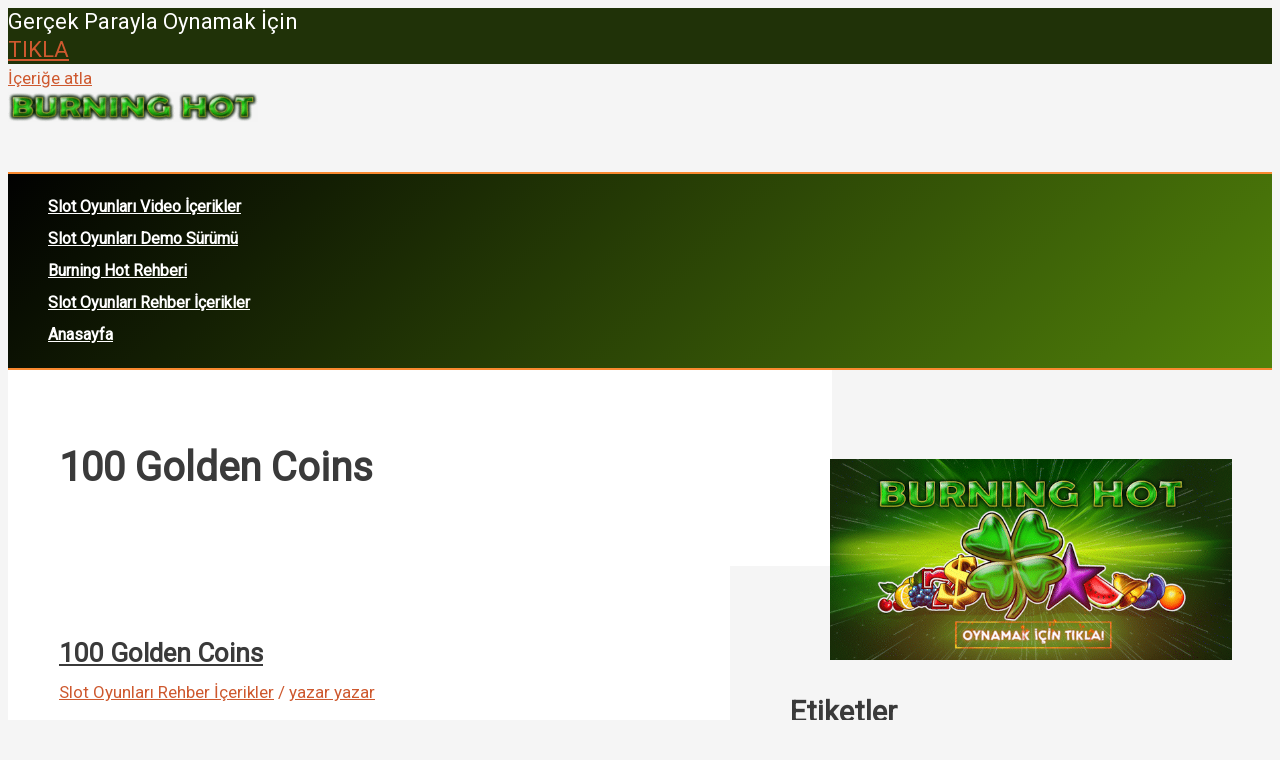

--- FILE ---
content_type: text/html; charset=UTF-8
request_url: https://burninghotslotoyna.com/tag/100-golden-coins/
body_size: 26731
content:
<!DOCTYPE html>
<html lang="tr">
<head>
<meta charset="UTF-8">
<meta name="viewport" content="width=device-width, initial-scale=1">
	<link rel="profile" href="https://gmpg.org/xfn/11"> 
	<meta name='robots' content='index, follow, max-image-preview:large, max-snippet:-1, max-video-preview:-1' />

	<!-- This site is optimized with the Yoast SEO plugin v26.5 - https://yoast.com/wordpress/plugins/seo/ -->
	<title>100 Golden Coins arşivleri - Burning Hot Slot Oyna</title>
	<link rel="canonical" href="https://burninghotslotoyna.com/tag/100-golden-coins/" />
	<meta property="og:locale" content="tr_TR" />
	<meta property="og:type" content="article" />
	<meta property="og:title" content="100 Golden Coins arşivleri - Burning Hot Slot Oyna" />
	<meta property="og:url" content="https://burninghotslotoyna.com/tag/100-golden-coins/" />
	<meta property="og:site_name" content="Burning Hot Slot Oyna" />
	<meta name="twitter:card" content="summary_large_image" />
	<script type="application/ld+json" class="yoast-schema-graph">{"@context":"https://schema.org","@graph":[{"@type":"CollectionPage","@id":"https://burninghotslotoyna.com/tag/100-golden-coins/","url":"https://burninghotslotoyna.com/tag/100-golden-coins/","name":"100 Golden Coins arşivleri - Burning Hot Slot Oyna","isPartOf":{"@id":"https://burninghotslotoyna.com/#website"},"breadcrumb":{"@id":"https://burninghotslotoyna.com/tag/100-golden-coins/#breadcrumb"},"inLanguage":"tr"},{"@type":"BreadcrumbList","@id":"https://burninghotslotoyna.com/tag/100-golden-coins/#breadcrumb","itemListElement":[{"@type":"ListItem","position":1,"name":"Anasayfa","item":"https://burninghotslotoyna.com/"},{"@type":"ListItem","position":2,"name":"100 Golden Coins"}]},{"@type":"WebSite","@id":"https://burninghotslotoyna.com/#website","url":"https://burninghotslotoyna.com/","name":"Burning Hot Slot Oyna","description":"Burning Hot Slot Demo Oyna","publisher":{"@id":"https://burninghotslotoyna.com/#organization"},"potentialAction":[{"@type":"SearchAction","target":{"@type":"EntryPoint","urlTemplate":"https://burninghotslotoyna.com/?s={search_term_string}"},"query-input":{"@type":"PropertyValueSpecification","valueRequired":true,"valueName":"search_term_string"}}],"inLanguage":"tr"},{"@type":"Organization","@id":"https://burninghotslotoyna.com/#organization","name":"Burning Hot Slot Oyna","url":"https://burninghotslotoyna.com/","logo":{"@type":"ImageObject","inLanguage":"tr","@id":"https://burninghotslotoyna.com/#/schema/logo/image/","url":"https://burninghotslotoyna.com/wp-content/uploads/2022/07/burning-logo.png","contentUrl":"https://burninghotslotoyna.com/wp-content/uploads/2022/07/burning-logo.png","width":1142,"height":139,"caption":"Burning Hot Slot Oyna"},"image":{"@id":"https://burninghotslotoyna.com/#/schema/logo/image/"}}]}</script>
	<!-- / Yoast SEO plugin. -->


<link rel="amphtml" href="https://burninghotslotoyna2.xyz/tag/100-golden-coins/amp/" /><meta name="generator" content="AMP for WP 1.1.9"/><link rel='dns-prefetch' href='//www.googletagmanager.com' />
<link rel='dns-prefetch' href='//fonts.googleapis.com' />
<style id='wp-img-auto-sizes-contain-inline-css'>
img:is([sizes=auto i],[sizes^="auto," i]){contain-intrinsic-size:3000px 1500px}
/*# sourceURL=wp-img-auto-sizes-contain-inline-css */
</style>

<link rel='stylesheet' id='astra-bb-builder-css' href='https://burninghotslotoyna.com/wp-content/themes/astra/assets/css/minified/compatibility/page-builder/bb-plugin.min.css?ver=4.11.16' media='all' />
<link rel='stylesheet' id='astra-theme-css-css' href='https://burninghotslotoyna.com/wp-content/themes/astra/assets/css/minified/main.min.css?ver=4.11.16' media='all' />
<style id='astra-theme-css-inline-css'>
:root{--ast-post-nav-space:0;--ast-container-default-xlg-padding:3em;--ast-container-default-lg-padding:3em;--ast-container-default-slg-padding:2em;--ast-container-default-md-padding:3em;--ast-container-default-sm-padding:3em;--ast-container-default-xs-padding:2.4em;--ast-container-default-xxs-padding:1.8em;--ast-code-block-background:#EEEEEE;--ast-comment-inputs-background:#FAFAFA;--ast-normal-container-width:970px;--ast-narrow-container-width:750px;--ast-blog-title-font-weight:normal;--ast-blog-meta-weight:inherit;--ast-global-color-primary:var(--ast-global-color-5);--ast-global-color-secondary:var(--ast-global-color-4);--ast-global-color-alternate-background:var(--ast-global-color-7);--ast-global-color-subtle-background:var(--ast-global-color-6);--ast-bg-style-guide:#F8FAFC;--ast-shadow-style-guide:0px 0px 4px 0 #00000057;--ast-global-dark-bg-style:#fff;--ast-global-dark-lfs:#fbfbfb;--ast-widget-bg-color:#fafafa;--ast-wc-container-head-bg-color:#fbfbfb;--ast-title-layout-bg:#eeeeee;--ast-search-border-color:#e7e7e7;--ast-lifter-hover-bg:#e6e6e6;--ast-gallery-block-color:#000;--srfm-color-input-label:var(--ast-global-color-2);}html{font-size:106.25%;}a{color:#ce592f;}a:hover,a:focus{color:#ce592f;}body,button,input,select,textarea,.ast-button,.ast-custom-button{font-family:'Roboto',sans-serif;font-weight:inherit;font-size:17px;font-size:1rem;line-height:var(--ast-body-line-height,1.65em);}blockquote{color:var(--ast-global-color-8);}h1,h2,h3,h4,h5,h6,.entry-content :where(h1,h2,h3,h4,h5,h6),.site-title,.site-title a{font-family:'Barlow Semi Condensed',sans-serif;font-weight:600;}.ast-site-identity .site-title a{color:var(--ast-global-color-2);}.site-title{font-size:35px;font-size:2.0588235294118rem;display:none;}header .custom-logo-link img{max-width:250px;width:250px;}.astra-logo-svg{width:250px;}.site-header .site-description{font-size:15px;font-size:0.88235294117647rem;display:none;}.entry-title{font-size:26px;font-size:1.5294117647059rem;}.archive .ast-article-post .ast-article-inner,.blog .ast-article-post .ast-article-inner,.archive .ast-article-post .ast-article-inner:hover,.blog .ast-article-post .ast-article-inner:hover{overflow:hidden;}h1,.entry-content :where(h1){font-size:48px;font-size:2.8235294117647rem;font-weight:600;font-family:'Barlow Semi Condensed',sans-serif;line-height:1.4em;}h2,.entry-content :where(h2){font-size:38px;font-size:2.2352941176471rem;font-weight:600;font-family:'Barlow Semi Condensed',sans-serif;line-height:1.3em;}h3,.entry-content :where(h3){font-size:30px;font-size:1.7647058823529rem;font-weight:600;font-family:'Barlow Semi Condensed',sans-serif;line-height:1.3em;}h4,.entry-content :where(h4){font-size:24px;font-size:1.4117647058824rem;line-height:1.2em;font-weight:600;font-family:'Barlow Semi Condensed',sans-serif;}h5,.entry-content :where(h5){font-size:20px;font-size:1.1764705882353rem;line-height:1.2em;font-weight:600;font-family:'Barlow Semi Condensed',sans-serif;}h6,.entry-content :where(h6){font-size:17px;font-size:1rem;line-height:1.25em;font-weight:600;font-family:'Barlow Semi Condensed',sans-serif;}::selection{background-color:#ce592f;color:#ffffff;}body,h1,h2,h3,h4,h5,h6,.entry-title a,.entry-content :where(h1,h2,h3,h4,h5,h6){color:var(--ast-global-color-8);}.tagcloud a:hover,.tagcloud a:focus,.tagcloud a.current-item{color:#ffffff;border-color:#ce592f;background-color:#ce592f;}input:focus,input[type="text"]:focus,input[type="email"]:focus,input[type="url"]:focus,input[type="password"]:focus,input[type="reset"]:focus,input[type="search"]:focus,textarea:focus{border-color:#ce592f;}input[type="radio"]:checked,input[type=reset],input[type="checkbox"]:checked,input[type="checkbox"]:hover:checked,input[type="checkbox"]:focus:checked,input[type=range]::-webkit-slider-thumb{border-color:#ce592f;background-color:#ce592f;box-shadow:none;}.site-footer a:hover + .post-count,.site-footer a:focus + .post-count{background:#ce592f;border-color:#ce592f;}.single .nav-links .nav-previous,.single .nav-links .nav-next{color:#ce592f;}.entry-meta,.entry-meta *{line-height:1.45;color:#ce592f;}.entry-meta a:not(.ast-button):hover,.entry-meta a:not(.ast-button):hover *,.entry-meta a:not(.ast-button):focus,.entry-meta a:not(.ast-button):focus *,.page-links > .page-link,.page-links .page-link:hover,.post-navigation a:hover{color:#ce592f;}#cat option,.secondary .calendar_wrap thead a,.secondary .calendar_wrap thead a:visited{color:#ce592f;}.secondary .calendar_wrap #today,.ast-progress-val span{background:#ce592f;}.secondary a:hover + .post-count,.secondary a:focus + .post-count{background:#ce592f;border-color:#ce592f;}.calendar_wrap #today > a{color:#ffffff;}.page-links .page-link,.single .post-navigation a{color:#ce592f;}.ast-search-menu-icon .search-form button.search-submit{padding:0 4px;}.ast-search-menu-icon form.search-form{padding-right:0;}.ast-search-menu-icon.slide-search input.search-field{width:0;}.ast-header-search .ast-search-menu-icon.ast-dropdown-active .search-form,.ast-header-search .ast-search-menu-icon.ast-dropdown-active .search-field:focus{transition:all 0.2s;}.search-form input.search-field:focus{outline:none;}.ast-archive-title{color:var(--ast-global-color-2);}.widget-title,.widget .wp-block-heading{font-size:24px;font-size:1.4117647058824rem;color:var(--ast-global-color-2);}#secondary,#secondary button,#secondary input,#secondary select,#secondary textarea{font-size:17px;font-size:1rem;}.ast-single-post .entry-content a,.ast-comment-content a:not(.ast-comment-edit-reply-wrap a){text-decoration:underline;}.ast-single-post .wp-block-button .wp-block-button__link,.ast-single-post .entry-content .uagb-tab a,.ast-single-post .entry-content .uagb-ifb-cta a,.ast-single-post .entry-content .wp-block-uagb-buttons a,.ast-single-post .entry-content .uabb-module-content a,.ast-single-post .entry-content .uagb-post-grid a,.ast-single-post .entry-content .uagb-timeline a,.ast-single-post .entry-content .uagb-toc__wrap a,.ast-single-post .entry-content .uagb-taxomony-box a,.entry-content .wp-block-latest-posts > li > a,.ast-single-post .entry-content .wp-block-file__button,a.ast-post-filter-single,.ast-single-post .wp-block-buttons .wp-block-button.is-style-outline .wp-block-button__link,.ast-single-post .ast-comment-content .comment-reply-link,.ast-single-post .ast-comment-content .comment-edit-link{text-decoration:none;}.ast-search-menu-icon.slide-search a:focus-visible:focus-visible,.astra-search-icon:focus-visible,#close:focus-visible,a:focus-visible,.ast-menu-toggle:focus-visible,.site .skip-link:focus-visible,.wp-block-loginout input:focus-visible,.wp-block-search.wp-block-search__button-inside .wp-block-search__inside-wrapper,.ast-header-navigation-arrow:focus-visible,.ast-orders-table__row .ast-orders-table__cell:focus-visible,a#ast-apply-coupon:focus-visible,#ast-apply-coupon:focus-visible,#close:focus-visible,.button.search-submit:focus-visible,#search_submit:focus,.normal-search:focus-visible,.ast-header-account-wrap:focus-visible,.astra-cart-drawer-close:focus,.ast-single-variation:focus,.ast-button:focus{outline-style:dotted;outline-color:inherit;outline-width:thin;}input:focus,input[type="text"]:focus,input[type="email"]:focus,input[type="url"]:focus,input[type="password"]:focus,input[type="reset"]:focus,input[type="search"]:focus,input[type="number"]:focus,textarea:focus,.wp-block-search__input:focus,[data-section="section-header-mobile-trigger"] .ast-button-wrap .ast-mobile-menu-trigger-minimal:focus,.ast-mobile-popup-drawer.active .menu-toggle-close:focus,#ast-scroll-top:focus,#coupon_code:focus,#ast-coupon-code:focus{border-style:dotted;border-color:inherit;border-width:thin;}input{outline:none;}.ast-logo-title-inline .site-logo-img{padding-right:1em;}.site-logo-img img{ transition:all 0.2s linear;}body .ast-oembed-container *{position:absolute;top:0;width:100%;height:100%;left:0;}body .wp-block-embed-pocket-casts .ast-oembed-container *{position:unset;}.ast-single-post-featured-section + article {margin-top: 2em;}.site-content .ast-single-post-featured-section img {width: 100%;overflow: hidden;object-fit: cover;}.site > .ast-single-related-posts-container {margin-top: 0;}@media (min-width: 922px) {.ast-desktop .ast-container--narrow {max-width: var(--ast-narrow-container-width);margin: 0 auto;}}#secondary {margin: 4em 0 2.5em;word-break: break-word;line-height: 2;}#secondary li {margin-bottom: 0.75em;}#secondary li:last-child {margin-bottom: 0;}@media (max-width: 768px) {.js_active .ast-plain-container.ast-single-post #secondary {margin-top: 1.5em;}}.ast-separate-container.ast-two-container #secondary .widget {background-color: #fff;padding: 2em;margin-bottom: 2em;}@media (min-width: 993px) {.ast-left-sidebar #secondary {padding-right: 60px;}.ast-right-sidebar #secondary {padding-left: 60px;}}@media (max-width: 993px) {.ast-right-sidebar #secondary {padding-left: 30px;}.ast-left-sidebar #secondary {padding-right: 30px;}}@media (min-width: 993px) {.ast-page-builder-template.ast-left-sidebar #secondary {padding-left: 60px;}.ast-page-builder-template.ast-right-sidebar #secondary {padding-right: 60px;}}@media (max-width: 993px) {.ast-page-builder-template.ast-right-sidebar #secondary {padding-right: 30px;}.ast-page-builder-template.ast-left-sidebar #secondary {padding-left: 30px;}}@media (max-width:921.9px){#ast-desktop-header{display:none;}}@media (min-width:922px){#ast-mobile-header{display:none;}}.wp-block-buttons.aligncenter{justify-content:center;}.wp-block-button.is-style-outline .wp-block-button__link{border-color:#ce592f;}div.wp-block-button.is-style-outline > .wp-block-button__link:not(.has-text-color),div.wp-block-button.wp-block-button__link.is-style-outline:not(.has-text-color){color:#ce592f;}.wp-block-button.is-style-outline .wp-block-button__link:hover,.wp-block-buttons .wp-block-button.is-style-outline .wp-block-button__link:focus,.wp-block-buttons .wp-block-button.is-style-outline > .wp-block-button__link:not(.has-text-color):hover,.wp-block-buttons .wp-block-button.wp-block-button__link.is-style-outline:not(.has-text-color):hover{color:#ffffff;background-color:#ce592f;border-color:#ce592f;}.post-page-numbers.current .page-link,.ast-pagination .page-numbers.current{color:#ffffff;border-color:#ce592f;background-color:#ce592f;}.wp-block-button.is-style-outline .wp-block-button__link.wp-element-button,.ast-outline-button{border-color:#ce592f;font-family:inherit;font-weight:inherit;line-height:1em;}.wp-block-buttons .wp-block-button.is-style-outline > .wp-block-button__link:not(.has-text-color),.wp-block-buttons .wp-block-button.wp-block-button__link.is-style-outline:not(.has-text-color),.ast-outline-button{color:#ce592f;}.wp-block-button.is-style-outline .wp-block-button__link:hover,.wp-block-buttons .wp-block-button.is-style-outline .wp-block-button__link:focus,.wp-block-buttons .wp-block-button.is-style-outline > .wp-block-button__link:not(.has-text-color):hover,.wp-block-buttons .wp-block-button.wp-block-button__link.is-style-outline:not(.has-text-color):hover,.ast-outline-button:hover,.ast-outline-button:focus,.wp-block-uagb-buttons-child .uagb-buttons-repeater.ast-outline-button:hover,.wp-block-uagb-buttons-child .uagb-buttons-repeater.ast-outline-button:focus{color:#ffffff;background-color:#ce592f;border-color:#ce592f;}.wp-block-button .wp-block-button__link.wp-element-button.is-style-outline:not(.has-background),.wp-block-button.is-style-outline>.wp-block-button__link.wp-element-button:not(.has-background),.ast-outline-button{background-color:transparent;}.entry-content[data-ast-blocks-layout] > figure{margin-bottom:1em;}h1.widget-title{font-weight:600;}h2.widget-title{font-weight:600;}h3.widget-title{font-weight:600;}#page{display:flex;flex-direction:column;min-height:100vh;}.ast-404-layout-1 h1.page-title{color:var(--ast-global-color-2);}.single .post-navigation a{line-height:1em;height:inherit;}.error-404 .page-sub-title{font-size:1.5rem;font-weight:inherit;}.search .site-content .content-area .search-form{margin-bottom:0;}#page .site-content{flex-grow:1;}.widget{margin-bottom:1.25em;}#secondary li{line-height:1.5em;}#secondary .wp-block-group h2{margin-bottom:0.7em;}#secondary h2{font-size:1.7rem;}.ast-separate-container .ast-article-post,.ast-separate-container .ast-article-single,.ast-separate-container .comment-respond{padding:3em;}.ast-separate-container .ast-article-single .ast-article-single{padding:0;}.ast-article-single .wp-block-post-template-is-layout-grid{padding-left:0;}.ast-separate-container .comments-title,.ast-narrow-container .comments-title{padding:1.5em 2em;}.ast-page-builder-template .comment-form-textarea,.ast-comment-formwrap .ast-grid-common-col{padding:0;}.ast-comment-formwrap{padding:0;display:inline-flex;column-gap:20px;width:100%;margin-left:0;margin-right:0;}.comments-area textarea#comment:focus,.comments-area textarea#comment:active,.comments-area .ast-comment-formwrap input[type="text"]:focus,.comments-area .ast-comment-formwrap input[type="text"]:active {box-shadow:none;outline:none;}.archive.ast-page-builder-template .entry-header{margin-top:2em;}.ast-page-builder-template .ast-comment-formwrap{width:100%;}.entry-title{margin-bottom:0.5em;}.ast-archive-description p{font-size:inherit;font-weight:inherit;line-height:inherit;}.ast-separate-container .ast-comment-list li.depth-1,.hentry{margin-bottom:2em;}@media (min-width:921px){.ast-left-sidebar.ast-page-builder-template #secondary,.archive.ast-right-sidebar.ast-page-builder-template .site-main{padding-left:20px;padding-right:20px;}}@media (max-width:544px){.ast-comment-formwrap.ast-row{column-gap:10px;display:inline-block;}#ast-commentform .ast-grid-common-col{position:relative;width:100%;}}@media (min-width:1201px){.ast-separate-container .ast-article-post,.ast-separate-container .ast-article-single,.ast-separate-container .ast-author-box,.ast-separate-container .ast-404-layout-1,.ast-separate-container .no-results{padding:3em;}}@media (max-width:921px){.ast-left-sidebar #content > .ast-container{display:flex;flex-direction:column-reverse;width:100%;}}@media (max-width:921px){#secondary.secondary{padding-top:0;}.ast-separate-container.ast-right-sidebar #secondary{padding-left:1em;padding-right:1em;}.ast-separate-container.ast-two-container #secondary{padding-left:0;padding-right:0;}.ast-page-builder-template .entry-header #secondary,.ast-page-builder-template #secondary{margin-top:1.5em;}}@media (max-width:921px){.ast-right-sidebar #primary{padding-right:0;}.ast-page-builder-template.ast-left-sidebar #secondary,.ast-page-builder-template.ast-right-sidebar #secondary{padding-right:20px;padding-left:20px;}.ast-right-sidebar #secondary,.ast-left-sidebar #primary{padding-left:0;}.ast-left-sidebar #secondary{padding-right:0;}}@media (min-width:922px){.ast-separate-container.ast-right-sidebar #primary,.ast-separate-container.ast-left-sidebar #primary{border:0;}.search-no-results.ast-separate-container #primary{margin-bottom:4em;}}@media (min-width:922px){.ast-right-sidebar #primary{border-right:1px solid var(--ast-border-color);}.ast-left-sidebar #primary{border-left:1px solid var(--ast-border-color);}.ast-right-sidebar #secondary{border-left:1px solid var(--ast-border-color);margin-left:-1px;}.ast-left-sidebar #secondary{border-right:1px solid var(--ast-border-color);margin-right:-1px;}.ast-separate-container.ast-two-container.ast-right-sidebar #secondary{padding-left:30px;padding-right:0;}.ast-separate-container.ast-two-container.ast-left-sidebar #secondary{padding-right:30px;padding-left:0;}.ast-separate-container.ast-right-sidebar #secondary,.ast-separate-container.ast-left-sidebar #secondary{border:0;margin-left:auto;margin-right:auto;}.ast-separate-container.ast-two-container #secondary .widget:last-child{margin-bottom:0;}}.wp-block-button .wp-block-button__link{color:#ffffff;}.wp-block-button .wp-block-button__link:hover,.wp-block-button .wp-block-button__link:focus{color:#ffffff;background-color:#ce592f;border-color:#ce592f;}.wp-block-button .wp-block-button__link,.wp-block-search .wp-block-search__button,body .wp-block-file .wp-block-file__button{border-color:#ce592f;background-color:#ce592f;color:#ffffff;font-family:inherit;font-weight:inherit;line-height:1em;padding-top:15px;padding-right:30px;padding-bottom:15px;padding-left:30px;}@media (max-width:921px){.wp-block-button .wp-block-button__link,.wp-block-search .wp-block-search__button,body .wp-block-file .wp-block-file__button{padding-top:14px;padding-right:28px;padding-bottom:14px;padding-left:28px;}}@media (max-width:544px){.wp-block-button .wp-block-button__link,.wp-block-search .wp-block-search__button,body .wp-block-file .wp-block-file__button{padding-top:12px;padding-right:24px;padding-bottom:12px;padding-left:24px;}}.menu-toggle,button,.ast-button,.ast-custom-button,.button,input#submit,input[type="button"],input[type="submit"],input[type="reset"],form[CLASS*="wp-block-search__"].wp-block-search .wp-block-search__inside-wrapper .wp-block-search__button,body .wp-block-file .wp-block-file__button,.search .search-submit{border-style:solid;border-top-width:0;border-right-width:0;border-left-width:0;border-bottom-width:0;color:#ffffff;border-color:#ce592f;background-color:#ce592f;padding-top:15px;padding-right:30px;padding-bottom:15px;padding-left:30px;font-family:inherit;font-weight:inherit;line-height:1em;}button:focus,.menu-toggle:hover,button:hover,.ast-button:hover,.ast-custom-button:hover .button:hover,.ast-custom-button:hover ,input[type=reset]:hover,input[type=reset]:focus,input#submit:hover,input#submit:focus,input[type="button"]:hover,input[type="button"]:focus,input[type="submit"]:hover,input[type="submit"]:focus,form[CLASS*="wp-block-search__"].wp-block-search .wp-block-search__inside-wrapper .wp-block-search__button:hover,form[CLASS*="wp-block-search__"].wp-block-search .wp-block-search__inside-wrapper .wp-block-search__button:focus,body .wp-block-file .wp-block-file__button:hover,body .wp-block-file .wp-block-file__button:focus{color:#ffffff;background-color:#ce592f;border-color:#ce592f;}form[CLASS*="wp-block-search__"].wp-block-search .wp-block-search__inside-wrapper .wp-block-search__button.has-icon{padding-top:calc(15px - 3px);padding-right:calc(30px - 3px);padding-bottom:calc(15px - 3px);padding-left:calc(30px - 3px);}@media (max-width:921px){.menu-toggle,button,.ast-button,.ast-custom-button,.button,input#submit,input[type="button"],input[type="submit"],input[type="reset"],form[CLASS*="wp-block-search__"].wp-block-search .wp-block-search__inside-wrapper .wp-block-search__button,body .wp-block-file .wp-block-file__button,.search .search-submit{padding-top:14px;padding-right:28px;padding-bottom:14px;padding-left:28px;}}@media (max-width:544px){.menu-toggle,button,.ast-button,.ast-custom-button,.button,input#submit,input[type="button"],input[type="submit"],input[type="reset"],form[CLASS*="wp-block-search__"].wp-block-search .wp-block-search__inside-wrapper .wp-block-search__button,body .wp-block-file .wp-block-file__button,.search .search-submit{padding-top:12px;padding-right:24px;padding-bottom:12px;padding-left:24px;}}@media (max-width:921px){.ast-mobile-header-stack .main-header-bar .ast-search-menu-icon{display:inline-block;}.ast-header-break-point.ast-header-custom-item-outside .ast-mobile-header-stack .main-header-bar .ast-search-icon{margin:0;}.ast-comment-avatar-wrap img{max-width:2.5em;}.ast-comment-meta{padding:0 1.8888em 1.3333em;}.ast-separate-container .ast-comment-list li.depth-1{padding:1.5em 2.14em;}.ast-separate-container .comment-respond{padding:2em 2.14em;}}@media (min-width:544px){.ast-container{max-width:100%;}}@media (max-width:544px){.ast-separate-container .ast-article-post,.ast-separate-container .ast-article-single,.ast-separate-container .comments-title,.ast-separate-container .ast-archive-description{padding:1.5em 1em;}.ast-separate-container #content .ast-container{padding-left:0.54em;padding-right:0.54em;}.ast-separate-container .ast-comment-list .bypostauthor{padding:.5em;}.ast-search-menu-icon.ast-dropdown-active .search-field{width:170px;}.ast-separate-container #secondary{padding-top:0;}.ast-separate-container.ast-two-container #secondary .widget{margin-bottom:1.5em;padding-left:1em;padding-right:1em;}} #ast-mobile-header .ast-site-header-cart-li a{pointer-events:none;}.ast-separate-container{background-color:var(--ast-global-color-4);background-image:none;}@media (max-width:921px){.widget-title{font-size:24px;font-size:1.4117647058824rem;}body,button,input,select,textarea,.ast-button,.ast-custom-button{font-size:17px;font-size:1rem;}#secondary,#secondary button,#secondary input,#secondary select,#secondary textarea{font-size:17px;font-size:1rem;}.site-title{display:none;}.site-header .site-description{display:none;}h1,.entry-content :where(h1){font-size:40px;}h2,.entry-content :where(h2){font-size:32px;}h3,.entry-content :where(h3){font-size:26px;}h4,.entry-content :where(h4){font-size:20px;font-size:1.1764705882353rem;}h5,.entry-content :where(h5){font-size:17px;font-size:1rem;}h6,.entry-content :where(h6){font-size:15px;font-size:0.88235294117647rem;}}@media (max-width:544px){.widget-title{font-size:24px;font-size:1.4117647058824rem;}body,button,input,select,textarea,.ast-button,.ast-custom-button{font-size:17px;font-size:1rem;}#secondary,#secondary button,#secondary input,#secondary select,#secondary textarea{font-size:17px;font-size:1rem;}.site-title{display:none;}.site-header .site-description{display:none;}h1,.entry-content :where(h1){font-size:32px;}h2,.entry-content :where(h2){font-size:25px;}h3,.entry-content :where(h3){font-size:22px;}h4,.entry-content :where(h4){font-size:18px;font-size:1.0588235294118rem;}h5,.entry-content :where(h5){font-size:15px;font-size:0.88235294117647rem;}h6,.entry-content :where(h6){font-size:13px;font-size:0.76470588235294rem;}}@media (max-width:544px){html{font-size:106.25%;}}@media (min-width:922px){.ast-container{max-width:1010px;}}@media (min-width:922px){.site-content .ast-container{display:flex;}}@media (max-width:921px){.site-content .ast-container{flex-direction:column;}}@media (min-width:922px){.blog .site-content > .ast-container,.archive .site-content > .ast-container,.search .site-content > .ast-container{max-width:1400px;}}.ast-blog-layout-classic-grid .ast-article-inner{box-shadow:0px 6px 15px -2px rgba(16,24,40,0.05);}.ast-separate-container .ast-blog-layout-classic-grid .ast-article-inner,.ast-plain-container .ast-blog-layout-classic-grid .ast-article-inner{height:100%;}.ast-blog-layout-6-grid .ast-blog-featured-section:before { content: ""; }.cat-links.badge a,.tags-links.badge a {padding: 4px 8px;border-radius: 3px;font-weight: 400;}.cat-links.underline a,.tags-links.underline a{text-decoration: underline;}@media (min-width:922px){.main-header-menu .sub-menu .menu-item.ast-left-align-sub-menu:hover > .sub-menu,.main-header-menu .sub-menu .menu-item.ast-left-align-sub-menu.focus > .sub-menu{margin-left:-0px;}}.site .comments-area{padding-bottom:3em;}.wp-block-file {display: flex;align-items: center;flex-wrap: wrap;justify-content: space-between;}.wp-block-pullquote {border: none;}.wp-block-pullquote blockquote::before {content: "\201D";font-family: "Helvetica",sans-serif;display: flex;transform: rotate( 180deg );font-size: 6rem;font-style: normal;line-height: 1;font-weight: bold;align-items: center;justify-content: center;}.has-text-align-right > blockquote::before {justify-content: flex-start;}.has-text-align-left > blockquote::before {justify-content: flex-end;}figure.wp-block-pullquote.is-style-solid-color blockquote {max-width: 100%;text-align: inherit;}:root {--wp--custom--ast-default-block-top-padding: 3em;--wp--custom--ast-default-block-right-padding: 3em;--wp--custom--ast-default-block-bottom-padding: 3em;--wp--custom--ast-default-block-left-padding: 3em;--wp--custom--ast-container-width: 970px;--wp--custom--ast-content-width-size: 970px;--wp--custom--ast-wide-width-size: calc(970px + var(--wp--custom--ast-default-block-left-padding) + var(--wp--custom--ast-default-block-right-padding));}.ast-narrow-container {--wp--custom--ast-content-width-size: 750px;--wp--custom--ast-wide-width-size: 750px;}@media(max-width: 921px) {:root {--wp--custom--ast-default-block-top-padding: 3em;--wp--custom--ast-default-block-right-padding: 2em;--wp--custom--ast-default-block-bottom-padding: 3em;--wp--custom--ast-default-block-left-padding: 2em;}}@media(max-width: 544px) {:root {--wp--custom--ast-default-block-top-padding: 3em;--wp--custom--ast-default-block-right-padding: 1.5em;--wp--custom--ast-default-block-bottom-padding: 3em;--wp--custom--ast-default-block-left-padding: 1.5em;}}.entry-content > .wp-block-group,.entry-content > .wp-block-cover,.entry-content > .wp-block-columns {padding-top: var(--wp--custom--ast-default-block-top-padding);padding-right: var(--wp--custom--ast-default-block-right-padding);padding-bottom: var(--wp--custom--ast-default-block-bottom-padding);padding-left: var(--wp--custom--ast-default-block-left-padding);}.ast-plain-container.ast-no-sidebar .entry-content > .alignfull,.ast-page-builder-template .ast-no-sidebar .entry-content > .alignfull {margin-left: calc( -50vw + 50%);margin-right: calc( -50vw + 50%);max-width: 100vw;width: 100vw;}.ast-plain-container.ast-no-sidebar .entry-content .alignfull .alignfull,.ast-page-builder-template.ast-no-sidebar .entry-content .alignfull .alignfull,.ast-plain-container.ast-no-sidebar .entry-content .alignfull .alignwide,.ast-page-builder-template.ast-no-sidebar .entry-content .alignfull .alignwide,.ast-plain-container.ast-no-sidebar .entry-content .alignwide .alignfull,.ast-page-builder-template.ast-no-sidebar .entry-content .alignwide .alignfull,.ast-plain-container.ast-no-sidebar .entry-content .alignwide .alignwide,.ast-page-builder-template.ast-no-sidebar .entry-content .alignwide .alignwide,.ast-plain-container.ast-no-sidebar .entry-content .wp-block-column .alignfull,.ast-page-builder-template.ast-no-sidebar .entry-content .wp-block-column .alignfull,.ast-plain-container.ast-no-sidebar .entry-content .wp-block-column .alignwide,.ast-page-builder-template.ast-no-sidebar .entry-content .wp-block-column .alignwide {margin-left: auto;margin-right: auto;width: 100%;}[data-ast-blocks-layout] .wp-block-separator:not(.is-style-dots) {height: 0;}[data-ast-blocks-layout] .wp-block-separator {margin: 20px auto;}[data-ast-blocks-layout] .wp-block-separator:not(.is-style-wide):not(.is-style-dots) {max-width: 100px;}[data-ast-blocks-layout] .wp-block-separator.has-background {padding: 0;}.entry-content[data-ast-blocks-layout] > * {max-width: var(--wp--custom--ast-content-width-size);margin-left: auto;margin-right: auto;}.entry-content[data-ast-blocks-layout] > .alignwide {max-width: var(--wp--custom--ast-wide-width-size);}.entry-content[data-ast-blocks-layout] .alignfull {max-width: none;}.entry-content .wp-block-columns {margin-bottom: 0;}blockquote {margin: 1.5em;border-color: rgba(0,0,0,0.05);}.wp-block-quote:not(.has-text-align-right):not(.has-text-align-center) {border-left: 5px solid rgba(0,0,0,0.05);}.has-text-align-right > blockquote,blockquote.has-text-align-right {border-right: 5px solid rgba(0,0,0,0.05);}.has-text-align-left > blockquote,blockquote.has-text-align-left {border-left: 5px solid rgba(0,0,0,0.05);}.wp-block-site-tagline,.wp-block-latest-posts .read-more {margin-top: 15px;}.wp-block-loginout p label {display: block;}.wp-block-loginout p:not(.login-remember):not(.login-submit) input {width: 100%;}.wp-block-loginout input:focus {border-color: transparent;}.wp-block-loginout input:focus {outline: thin dotted;}.entry-content .wp-block-media-text .wp-block-media-text__content {padding: 0 0 0 8%;}.entry-content .wp-block-media-text.has-media-on-the-right .wp-block-media-text__content {padding: 0 8% 0 0;}.entry-content .wp-block-media-text.has-background .wp-block-media-text__content {padding: 8%;}.entry-content .wp-block-cover:not([class*="background-color"]):not(.has-text-color.has-link-color) .wp-block-cover__inner-container,.entry-content .wp-block-cover:not([class*="background-color"]) .wp-block-cover-image-text,.entry-content .wp-block-cover:not([class*="background-color"]) .wp-block-cover-text,.entry-content .wp-block-cover-image:not([class*="background-color"]) .wp-block-cover__inner-container,.entry-content .wp-block-cover-image:not([class*="background-color"]) .wp-block-cover-image-text,.entry-content .wp-block-cover-image:not([class*="background-color"]) .wp-block-cover-text {color: var(--ast-global-color-primary,var(--ast-global-color-5));}.wp-block-loginout .login-remember input {width: 1.1rem;height: 1.1rem;margin: 0 5px 4px 0;vertical-align: middle;}.wp-block-latest-posts > li > *:first-child,.wp-block-latest-posts:not(.is-grid) > li:first-child {margin-top: 0;}.entry-content > .wp-block-buttons,.entry-content > .wp-block-uagb-buttons {margin-bottom: 1.5em;}.wp-block-search__inside-wrapper .wp-block-search__input {padding: 0 10px;color: var(--ast-global-color-3);background: var(--ast-global-color-primary,var(--ast-global-color-5));border-color: var(--ast-border-color);}.wp-block-latest-posts .read-more {margin-bottom: 1.5em;}.wp-block-search__no-button .wp-block-search__inside-wrapper .wp-block-search__input {padding-top: 5px;padding-bottom: 5px;}.wp-block-latest-posts .wp-block-latest-posts__post-date,.wp-block-latest-posts .wp-block-latest-posts__post-author {font-size: 1rem;}.wp-block-latest-posts > li > *,.wp-block-latest-posts:not(.is-grid) > li {margin-top: 12px;margin-bottom: 12px;}.ast-page-builder-template .entry-content[data-ast-blocks-layout] > .alignwide:where(:not(.uagb-is-root-container):not(.spectra-is-root-container)) > * {max-width: var(--wp--custom--ast-wide-width-size);}.ast-page-builder-template .entry-content[data-ast-blocks-layout] > .inherit-container-width > *,.ast-page-builder-template .entry-content[data-ast-blocks-layout] > *:not(.wp-block-group):where(:not(.uagb-is-root-container):not(.spectra-is-root-container)) > *,.entry-content[data-ast-blocks-layout] > .wp-block-cover .wp-block-cover__inner-container {max-width: var(--wp--custom--ast-content-width-size) ;margin-left: auto;margin-right: auto;}.ast-page-builder-template .entry-content[data-ast-blocks-layout] > *,.ast-page-builder-template .entry-content[data-ast-blocks-layout] > .alignfull:where(:not(.wp-block-group):not(.uagb-is-root-container):not(.spectra-is-root-container)) > * {max-width: none;}.entry-content[data-ast-blocks-layout] .wp-block-cover:not(.alignleft):not(.alignright) {width: auto;}@media(max-width: 1200px) {.ast-separate-container .entry-content > .alignfull,.ast-separate-container .entry-content[data-ast-blocks-layout] > .alignwide,.ast-plain-container .entry-content[data-ast-blocks-layout] > .alignwide,.ast-plain-container .entry-content .alignfull {margin-left: calc(-1 * min(var(--ast-container-default-xlg-padding),20px)) ;margin-right: calc(-1 * min(var(--ast-container-default-xlg-padding),20px));}}@media(min-width: 1201px) {.ast-separate-container .entry-content > .alignfull {margin-left: calc(-1 * var(--ast-container-default-xlg-padding) );margin-right: calc(-1 * var(--ast-container-default-xlg-padding) );}.ast-separate-container .entry-content[data-ast-blocks-layout] > .alignwide,.ast-plain-container .entry-content[data-ast-blocks-layout] > .alignwide {margin-left: calc(-1 * var(--wp--custom--ast-default-block-left-padding) );margin-right: calc(-1 * var(--wp--custom--ast-default-block-right-padding) );}}@media(min-width: 921px) {.ast-separate-container .entry-content .wp-block-group.alignwide:not(.inherit-container-width) > :where(:not(.alignleft):not(.alignright)),.ast-plain-container .entry-content .wp-block-group.alignwide:not(.inherit-container-width) > :where(:not(.alignleft):not(.alignright)) {max-width: calc( var(--wp--custom--ast-content-width-size) + 80px );}.ast-plain-container.ast-right-sidebar .entry-content[data-ast-blocks-layout] .alignfull,.ast-plain-container.ast-left-sidebar .entry-content[data-ast-blocks-layout] .alignfull {margin-left: -60px;margin-right: -60px;}}@media(min-width: 544px) {.entry-content > .alignleft {margin-right: 20px;}.entry-content > .alignright {margin-left: 20px;}}@media (max-width:544px){.wp-block-columns .wp-block-column:not(:last-child){margin-bottom:20px;}.wp-block-latest-posts{margin:0;}}@media( max-width: 600px ) {.entry-content .wp-block-media-text .wp-block-media-text__content,.entry-content .wp-block-media-text.has-media-on-the-right .wp-block-media-text__content {padding: 8% 0 0;}.entry-content .wp-block-media-text.has-background .wp-block-media-text__content {padding: 8%;}}.ast-narrow-container .site-content .wp-block-uagb-image--align-full .wp-block-uagb-image__figure {max-width: 100%;margin-left: auto;margin-right: auto;}:root .has-ast-global-color-0-color{color:var(--ast-global-color-0);}:root .has-ast-global-color-0-background-color{background-color:var(--ast-global-color-0);}:root .wp-block-button .has-ast-global-color-0-color{color:var(--ast-global-color-0);}:root .wp-block-button .has-ast-global-color-0-background-color{background-color:var(--ast-global-color-0);}:root .has-ast-global-color-1-color{color:var(--ast-global-color-1);}:root .has-ast-global-color-1-background-color{background-color:var(--ast-global-color-1);}:root .wp-block-button .has-ast-global-color-1-color{color:var(--ast-global-color-1);}:root .wp-block-button .has-ast-global-color-1-background-color{background-color:var(--ast-global-color-1);}:root .has-ast-global-color-2-color{color:var(--ast-global-color-2);}:root .has-ast-global-color-2-background-color{background-color:var(--ast-global-color-2);}:root .wp-block-button .has-ast-global-color-2-color{color:var(--ast-global-color-2);}:root .wp-block-button .has-ast-global-color-2-background-color{background-color:var(--ast-global-color-2);}:root .has-ast-global-color-3-color{color:var(--ast-global-color-3);}:root .has-ast-global-color-3-background-color{background-color:var(--ast-global-color-3);}:root .wp-block-button .has-ast-global-color-3-color{color:var(--ast-global-color-3);}:root .wp-block-button .has-ast-global-color-3-background-color{background-color:var(--ast-global-color-3);}:root .has-ast-global-color-4-color{color:var(--ast-global-color-4);}:root .has-ast-global-color-4-background-color{background-color:var(--ast-global-color-4);}:root .wp-block-button .has-ast-global-color-4-color{color:var(--ast-global-color-4);}:root .wp-block-button .has-ast-global-color-4-background-color{background-color:var(--ast-global-color-4);}:root .has-ast-global-color-5-color{color:var(--ast-global-color-5);}:root .has-ast-global-color-5-background-color{background-color:var(--ast-global-color-5);}:root .wp-block-button .has-ast-global-color-5-color{color:var(--ast-global-color-5);}:root .wp-block-button .has-ast-global-color-5-background-color{background-color:var(--ast-global-color-5);}:root .has-ast-global-color-6-color{color:var(--ast-global-color-6);}:root .has-ast-global-color-6-background-color{background-color:var(--ast-global-color-6);}:root .wp-block-button .has-ast-global-color-6-color{color:var(--ast-global-color-6);}:root .wp-block-button .has-ast-global-color-6-background-color{background-color:var(--ast-global-color-6);}:root .has-ast-global-color-7-color{color:var(--ast-global-color-7);}:root .has-ast-global-color-7-background-color{background-color:var(--ast-global-color-7);}:root .wp-block-button .has-ast-global-color-7-color{color:var(--ast-global-color-7);}:root .wp-block-button .has-ast-global-color-7-background-color{background-color:var(--ast-global-color-7);}:root .has-ast-global-color-8-color{color:var(--ast-global-color-8);}:root .has-ast-global-color-8-background-color{background-color:var(--ast-global-color-8);}:root .wp-block-button .has-ast-global-color-8-color{color:var(--ast-global-color-8);}:root .wp-block-button .has-ast-global-color-8-background-color{background-color:var(--ast-global-color-8);}:root{--ast-global-color-0:#0170B9;--ast-global-color-1:#3a3a3a;--ast-global-color-2:#3a3a3a;--ast-global-color-3:#4B4F58;--ast-global-color-4:#F5F5F5;--ast-global-color-5:#FFFFFF;--ast-global-color-6:#E5E5E5;--ast-global-color-7:#424242;--ast-global-color-8:#000000;}:root {--ast-border-color : #dddddd;}.ast-archive-entry-banner {-js-display: flex;display: flex;flex-direction: column;justify-content: center;text-align: center;position: relative;background: var(--ast-title-layout-bg);}.ast-archive-entry-banner[data-banner-width-type="custom"] {margin: 0 auto;width: 100%;}.ast-archive-entry-banner[data-banner-layout="layout-1"] {background: inherit;padding: 20px 0;text-align: left;}body.archive .ast-archive-description{max-width:970px;width:100%;text-align:left;padding-top:3em;padding-right:3em;padding-bottom:3em;padding-left:3em;}body.archive .ast-archive-description .ast-archive-title,body.archive .ast-archive-description .ast-archive-title *{font-size:40px;font-size:2.3529411764706rem;}body.archive .ast-archive-description > *:not(:last-child){margin-bottom:10px;}@media (max-width:921px){body.archive .ast-archive-description{text-align:left;}}@media (max-width:544px){body.archive .ast-archive-description{text-align:left;}}.ast-breadcrumbs .trail-browse,.ast-breadcrumbs .trail-items,.ast-breadcrumbs .trail-items li{display:inline-block;margin:0;padding:0;border:none;background:inherit;text-indent:0;text-decoration:none;}.ast-breadcrumbs .trail-browse{font-size:inherit;font-style:inherit;font-weight:inherit;color:inherit;}.ast-breadcrumbs .trail-items{list-style:none;}.trail-items li::after{padding:0 0.3em;content:"\00bb";}.trail-items li:last-of-type::after{display:none;}h1,h2,h3,h4,h5,h6,.entry-content :where(h1,h2,h3,h4,h5,h6){color:var(--ast-global-color-2);}.entry-title a{color:var(--ast-global-color-2);}@media (max-width:921px){.ast-builder-grid-row-container.ast-builder-grid-row-tablet-3-firstrow .ast-builder-grid-row > *:first-child,.ast-builder-grid-row-container.ast-builder-grid-row-tablet-3-lastrow .ast-builder-grid-row > *:last-child{grid-column:1 / -1;}}@media (max-width:544px){.ast-builder-grid-row-container.ast-builder-grid-row-mobile-3-firstrow .ast-builder-grid-row > *:first-child,.ast-builder-grid-row-container.ast-builder-grid-row-mobile-3-lastrow .ast-builder-grid-row > *:last-child{grid-column:1 / -1;}}.ast-builder-layout-element[data-section="title_tagline"]{display:flex;}@media (max-width:921px){.ast-header-break-point .ast-builder-layout-element[data-section="title_tagline"]{display:flex;}}@media (max-width:544px){.ast-header-break-point .ast-builder-layout-element[data-section="title_tagline"]{display:flex;}}.ast-builder-menu-1{font-family:inherit;font-weight:700;}.ast-builder-menu-1 .menu-item > .menu-link{line-height:2em;font-size:16px;font-size:0.94117647058824rem;color:var(--ast-global-color-5);}.ast-builder-menu-1 .menu-item > .ast-menu-toggle{color:var(--ast-global-color-5);}.ast-builder-menu-1 .menu-item:hover > .menu-link,.ast-builder-menu-1 .inline-on-mobile .menu-item:hover > .ast-menu-toggle{color:var(--ast-global-color-5);}.ast-builder-menu-1 .menu-item:hover > .ast-menu-toggle{color:var(--ast-global-color-5);}.ast-builder-menu-1 .sub-menu,.ast-builder-menu-1 .inline-on-mobile .sub-menu{border-top-width:2px;border-bottom-width:0px;border-right-width:0px;border-left-width:0px;border-color:#ce592f;border-style:solid;}.ast-builder-menu-1 .sub-menu .sub-menu{top:-2px;}.ast-builder-menu-1 .main-header-menu > .menu-item > .sub-menu,.ast-builder-menu-1 .main-header-menu > .menu-item > .astra-full-megamenu-wrapper{margin-top:0px;}.ast-desktop .ast-builder-menu-1 .main-header-menu > .menu-item > .sub-menu:before,.ast-desktop .ast-builder-menu-1 .main-header-menu > .menu-item > .astra-full-megamenu-wrapper:before{height:calc( 0px + 2px + 5px );}.ast-desktop .ast-builder-menu-1 .menu-item .sub-menu .menu-link{border-style:none;}@media (max-width:921px){.ast-header-break-point .ast-builder-menu-1 .menu-item.menu-item-has-children > .ast-menu-toggle{top:0;}.ast-builder-menu-1 .inline-on-mobile .menu-item.menu-item-has-children > .ast-menu-toggle{right:-15px;}.ast-builder-menu-1 .menu-item-has-children > .menu-link:after{content:unset;}.ast-builder-menu-1 .main-header-menu > .menu-item > .sub-menu,.ast-builder-menu-1 .main-header-menu > .menu-item > .astra-full-megamenu-wrapper{margin-top:0;}}@media (max-width:544px){.ast-header-break-point .ast-builder-menu-1 .menu-item.menu-item-has-children > .ast-menu-toggle{top:0;}.ast-builder-menu-1 .main-header-menu > .menu-item > .sub-menu,.ast-builder-menu-1 .main-header-menu > .menu-item > .astra-full-megamenu-wrapper{margin-top:0;}}.ast-builder-menu-1{display:flex;}@media (max-width:921px){.ast-header-break-point .ast-builder-menu-1{display:flex;}}@media (max-width:544px){.ast-header-break-point .ast-builder-menu-1{display:flex;}}.ast-desktop .ast-menu-hover-style-underline > .menu-item > .menu-link:before,.ast-desktop .ast-menu-hover-style-overline > .menu-item > .menu-link:before {content: "";position: absolute;width: 100%;right: 50%;height: 1px;background-color: transparent;transform: scale(0,0) translate(-50%,0);transition: transform .3s ease-in-out,color .0s ease-in-out;}.ast-desktop .ast-menu-hover-style-underline > .menu-item:hover > .menu-link:before,.ast-desktop .ast-menu-hover-style-overline > .menu-item:hover > .menu-link:before {width: calc(100% - 1.2em);background-color: currentColor;transform: scale(1,1) translate(50%,0);}.ast-desktop .ast-menu-hover-style-underline > .menu-item > .menu-link:before {bottom: 0;}.ast-desktop .ast-menu-hover-style-overline > .menu-item > .menu-link:before {top: 0;}.ast-desktop .ast-menu-hover-style-zoom > .menu-item > .menu-link:hover {transition: all .3s ease;transform: scale(1.2);}.site-below-footer-wrap{padding-top:20px;padding-bottom:20px;}.site-below-footer-wrap[data-section="section-below-footer-builder"]{background-color:var( --ast-global-color-primary,--ast-global-color-4 );min-height:80px;border-style:solid;border-width:0px;border-top-width:1px;border-top-color:var(--ast-global-color-subtle-background,--ast-global-color-6);}.site-below-footer-wrap[data-section="section-below-footer-builder"] .ast-builder-grid-row{max-width:970px;min-height:80px;margin-left:auto;margin-right:auto;}.site-below-footer-wrap[data-section="section-below-footer-builder"] .ast-builder-grid-row,.site-below-footer-wrap[data-section="section-below-footer-builder"] .site-footer-section{align-items:flex-start;}.site-below-footer-wrap[data-section="section-below-footer-builder"].ast-footer-row-inline .site-footer-section{display:flex;margin-bottom:0;}.ast-builder-grid-row-full .ast-builder-grid-row{grid-template-columns:1fr;}@media (max-width:921px){.site-below-footer-wrap[data-section="section-below-footer-builder"].ast-footer-row-tablet-inline .site-footer-section{display:flex;margin-bottom:0;}.site-below-footer-wrap[data-section="section-below-footer-builder"].ast-footer-row-tablet-stack .site-footer-section{display:block;margin-bottom:10px;}.ast-builder-grid-row-container.ast-builder-grid-row-tablet-full .ast-builder-grid-row{grid-template-columns:1fr;}}@media (max-width:544px){.site-below-footer-wrap[data-section="section-below-footer-builder"].ast-footer-row-mobile-inline .site-footer-section{display:flex;margin-bottom:0;}.site-below-footer-wrap[data-section="section-below-footer-builder"].ast-footer-row-mobile-stack .site-footer-section{display:block;margin-bottom:10px;}.ast-builder-grid-row-container.ast-builder-grid-row-mobile-full .ast-builder-grid-row{grid-template-columns:1fr;}}.site-below-footer-wrap[data-section="section-below-footer-builder"]{display:grid;}@media (max-width:921px){.ast-header-break-point .site-below-footer-wrap[data-section="section-below-footer-builder"]{display:grid;}}@media (max-width:544px){.ast-header-break-point .site-below-footer-wrap[data-section="section-below-footer-builder"]{display:grid;}}.ast-footer-copyright{text-align:center;}.ast-footer-copyright.site-footer-focus-item {color:var(--ast-global-color-8);}@media (max-width:921px){.ast-footer-copyright{text-align:center;}}@media (max-width:544px){.ast-footer-copyright{text-align:center;}}.ast-footer-copyright.ast-builder-layout-element{display:flex;}@media (max-width:921px){.ast-header-break-point .ast-footer-copyright.ast-builder-layout-element{display:flex;}}@media (max-width:544px){.ast-header-break-point .ast-footer-copyright.ast-builder-layout-element{display:flex;}}.site-above-footer-wrap{padding-top:20px;padding-bottom:20px;}.site-above-footer-wrap[data-section="section-above-footer-builder"]{background-color:#eeeeee;background-image:none;min-height:60px;}.site-above-footer-wrap[data-section="section-above-footer-builder"] .ast-builder-grid-row{max-width:970px;min-height:60px;margin-left:auto;margin-right:auto;}.site-above-footer-wrap[data-section="section-above-footer-builder"] .ast-builder-grid-row,.site-above-footer-wrap[data-section="section-above-footer-builder"] .site-footer-section{align-items:flex-start;}.site-above-footer-wrap[data-section="section-above-footer-builder"].ast-footer-row-inline .site-footer-section{display:flex;margin-bottom:0;}.ast-builder-grid-row-4-equal .ast-builder-grid-row{grid-template-columns:repeat( 4,1fr );}@media (max-width:921px){.site-above-footer-wrap[data-section="section-above-footer-builder"].ast-footer-row-tablet-inline .site-footer-section{display:flex;margin-bottom:0;}.site-above-footer-wrap[data-section="section-above-footer-builder"].ast-footer-row-tablet-stack .site-footer-section{display:block;margin-bottom:10px;}.ast-builder-grid-row-container.ast-builder-grid-row-tablet-4-equal .ast-builder-grid-row{grid-template-columns:repeat( 4,1fr );}}@media (max-width:544px){.site-above-footer-wrap[data-section="section-above-footer-builder"].ast-footer-row-mobile-inline .site-footer-section{display:flex;margin-bottom:0;}.site-above-footer-wrap[data-section="section-above-footer-builder"].ast-footer-row-mobile-stack .site-footer-section{display:block;margin-bottom:10px;}.ast-builder-grid-row-container.ast-builder-grid-row-mobile-full .ast-builder-grid-row{grid-template-columns:1fr;}}.site-above-footer-wrap[data-section="section-above-footer-builder"]{display:grid;}@media (max-width:921px){.ast-header-break-point .site-above-footer-wrap[data-section="section-above-footer-builder"]{display:grid;}}@media (max-width:544px){.ast-header-break-point .site-above-footer-wrap[data-section="section-above-footer-builder"]{display:grid;}}.footer-widget-area[data-section="sidebar-widgets-footer-widget-1"].footer-widget-area-inner{text-align:left;}@media (max-width:921px){.footer-widget-area[data-section="sidebar-widgets-footer-widget-1"].footer-widget-area-inner{text-align:center;}}@media (max-width:544px){.footer-widget-area[data-section="sidebar-widgets-footer-widget-1"].footer-widget-area-inner{text-align:center;}}.footer-widget-area[data-section="sidebar-widgets-footer-widget-2"].footer-widget-area-inner{text-align:left;}@media (max-width:921px){.footer-widget-area[data-section="sidebar-widgets-footer-widget-2"].footer-widget-area-inner{text-align:center;}}@media (max-width:544px){.footer-widget-area[data-section="sidebar-widgets-footer-widget-2"].footer-widget-area-inner{text-align:center;}}.footer-widget-area[data-section="sidebar-widgets-footer-widget-3"].footer-widget-area-inner{text-align:left;}@media (max-width:921px){.footer-widget-area[data-section="sidebar-widgets-footer-widget-3"].footer-widget-area-inner{text-align:center;}}@media (max-width:544px){.footer-widget-area[data-section="sidebar-widgets-footer-widget-3"].footer-widget-area-inner{text-align:center;}}.footer-widget-area[data-section="sidebar-widgets-footer-widget-4"].footer-widget-area-inner{text-align:left;}@media (max-width:921px){.footer-widget-area[data-section="sidebar-widgets-footer-widget-4"].footer-widget-area-inner{text-align:center;}}@media (max-width:544px){.footer-widget-area[data-section="sidebar-widgets-footer-widget-4"].footer-widget-area-inner{text-align:center;}}.footer-widget-area.widget-area.site-footer-focus-item{width:auto;}.ast-footer-row-inline .footer-widget-area.widget-area.site-footer-focus-item{width:100%;}.footer-widget-area[data-section="sidebar-widgets-footer-widget-1"]{display:block;}@media (max-width:921px){.ast-header-break-point .footer-widget-area[data-section="sidebar-widgets-footer-widget-1"]{display:block;}}@media (max-width:544px){.ast-header-break-point .footer-widget-area[data-section="sidebar-widgets-footer-widget-1"]{display:block;}}.footer-widget-area[data-section="sidebar-widgets-footer-widget-2"]{display:block;}@media (max-width:921px){.ast-header-break-point .footer-widget-area[data-section="sidebar-widgets-footer-widget-2"]{display:block;}}@media (max-width:544px){.ast-header-break-point .footer-widget-area[data-section="sidebar-widgets-footer-widget-2"]{display:block;}}.footer-widget-area[data-section="sidebar-widgets-footer-widget-3"]{display:block;}@media (max-width:921px){.ast-header-break-point .footer-widget-area[data-section="sidebar-widgets-footer-widget-3"]{display:block;}}@media (max-width:544px){.ast-header-break-point .footer-widget-area[data-section="sidebar-widgets-footer-widget-3"]{display:block;}}.footer-widget-area[data-section="sidebar-widgets-footer-widget-4"]{display:block;}@media (max-width:921px){.ast-header-break-point .footer-widget-area[data-section="sidebar-widgets-footer-widget-4"]{display:block;}}@media (max-width:544px){.ast-header-break-point .footer-widget-area[data-section="sidebar-widgets-footer-widget-4"]{display:block;}}.ast-header-break-point .main-header-bar{border-bottom-width:1px;}@media (min-width:922px){.main-header-bar{border-bottom-width:1px;}}@media (min-width:922px){#primary{width:60%;}#secondary{width:40%;}}.main-header-menu .menu-item, #astra-footer-menu .menu-item, .main-header-bar .ast-masthead-custom-menu-items{-js-display:flex;display:flex;-webkit-box-pack:center;-webkit-justify-content:center;-moz-box-pack:center;-ms-flex-pack:center;justify-content:center;-webkit-box-orient:vertical;-webkit-box-direction:normal;-webkit-flex-direction:column;-moz-box-orient:vertical;-moz-box-direction:normal;-ms-flex-direction:column;flex-direction:column;}.main-header-menu > .menu-item > .menu-link, #astra-footer-menu > .menu-item > .menu-link{height:100%;-webkit-box-align:center;-webkit-align-items:center;-moz-box-align:center;-ms-flex-align:center;align-items:center;-js-display:flex;display:flex;}.ast-header-break-point .main-navigation ul .menu-item .menu-link .icon-arrow:first-of-type svg{top:.2em;margin-top:0px;margin-left:0px;width:.65em;transform:translate(0, -2px) rotateZ(270deg);}.ast-mobile-popup-content .ast-submenu-expanded > .ast-menu-toggle{transform:rotateX(180deg);overflow-y:auto;}@media (min-width:922px){.ast-builder-menu .main-navigation > ul > li:last-child a{margin-right:0;}}.ast-separate-container .ast-article-inner{background-color:transparent;background-image:none;}.ast-separate-container .ast-article-post{background-color:var(--ast-global-color-5);background-image:none;}@media (max-width:921px){.ast-separate-container .ast-article-post{background-color:var(--ast-global-color-5);background-image:none;}}@media (max-width:544px){.ast-separate-container .ast-article-post{background-color:var(--ast-global-color-5);background-image:none;}}.ast-separate-container .ast-article-single:not(.ast-related-post), .ast-separate-container .error-404, .ast-separate-container .no-results, .single.ast-separate-container .site-main .ast-author-meta, .ast-separate-container .related-posts-title-wrapper, .ast-separate-container .comments-count-wrapper, .ast-box-layout.ast-plain-container .site-content, .ast-padded-layout.ast-plain-container .site-content, .ast-separate-container .ast-archive-description, .ast-separate-container .comments-area .comment-respond, .ast-separate-container .comments-area .ast-comment-list li, .ast-separate-container .comments-area .comments-title{background-color:var(--ast-global-color-5);background-image:none;}@media (max-width:921px){.ast-separate-container .ast-article-single:not(.ast-related-post), .ast-separate-container .error-404, .ast-separate-container .no-results, .single.ast-separate-container .site-main .ast-author-meta, .ast-separate-container .related-posts-title-wrapper, .ast-separate-container .comments-count-wrapper, .ast-box-layout.ast-plain-container .site-content, .ast-padded-layout.ast-plain-container .site-content, .ast-separate-container .ast-archive-description{background-color:var(--ast-global-color-5);background-image:none;}}@media (max-width:544px){.ast-separate-container .ast-article-single:not(.ast-related-post), .ast-separate-container .error-404, .ast-separate-container .no-results, .single.ast-separate-container .site-main .ast-author-meta, .ast-separate-container .related-posts-title-wrapper, .ast-separate-container .comments-count-wrapper, .ast-box-layout.ast-plain-container .site-content, .ast-padded-layout.ast-plain-container .site-content, .ast-separate-container .ast-archive-description{background-color:var(--ast-global-color-5);background-image:none;}}.ast-separate-container.ast-two-container #secondary .widget{background-color:var(--ast-global-color-5);background-image:none;}@media (max-width:921px){.ast-separate-container.ast-two-container #secondary .widget{background-color:var(--ast-global-color-5);background-image:none;}}@media (max-width:544px){.ast-separate-container.ast-two-container #secondary .widget{background-color:var(--ast-global-color-5);background-image:none;}}.ast-plain-container, .ast-page-builder-template{background-color:var(--ast-global-color-5);background-image:none;}@media (max-width:921px){.ast-plain-container, .ast-page-builder-template{background-color:var(--ast-global-color-5);background-image:none;}}@media (max-width:544px){.ast-plain-container, .ast-page-builder-template{background-color:var(--ast-global-color-5);background-image:none;}}.ast-mobile-header-content > *,.ast-desktop-header-content > * {padding: 10px 0;height: auto;}.ast-mobile-header-content > *:first-child,.ast-desktop-header-content > *:first-child {padding-top: 10px;}.ast-mobile-header-content > .ast-builder-menu,.ast-desktop-header-content > .ast-builder-menu {padding-top: 0;}.ast-mobile-header-content > *:last-child,.ast-desktop-header-content > *:last-child {padding-bottom: 0;}.ast-mobile-header-content .ast-search-menu-icon.ast-inline-search label,.ast-desktop-header-content .ast-search-menu-icon.ast-inline-search label {width: 100%;}.ast-desktop-header-content .main-header-bar-navigation .ast-submenu-expanded > .ast-menu-toggle::before {transform: rotateX(180deg);}#ast-desktop-header .ast-desktop-header-content,.ast-mobile-header-content .ast-search-icon,.ast-desktop-header-content .ast-search-icon,.ast-mobile-header-wrap .ast-mobile-header-content,.ast-main-header-nav-open.ast-popup-nav-open .ast-mobile-header-wrap .ast-mobile-header-content,.ast-main-header-nav-open.ast-popup-nav-open .ast-desktop-header-content {display: none;}.ast-main-header-nav-open.ast-header-break-point #ast-desktop-header .ast-desktop-header-content,.ast-main-header-nav-open.ast-header-break-point .ast-mobile-header-wrap .ast-mobile-header-content {display: block;}.ast-desktop .ast-desktop-header-content .astra-menu-animation-slide-up > .menu-item > .sub-menu,.ast-desktop .ast-desktop-header-content .astra-menu-animation-slide-up > .menu-item .menu-item > .sub-menu,.ast-desktop .ast-desktop-header-content .astra-menu-animation-slide-down > .menu-item > .sub-menu,.ast-desktop .ast-desktop-header-content .astra-menu-animation-slide-down > .menu-item .menu-item > .sub-menu,.ast-desktop .ast-desktop-header-content .astra-menu-animation-fade > .menu-item > .sub-menu,.ast-desktop .ast-desktop-header-content .astra-menu-animation-fade > .menu-item .menu-item > .sub-menu {opacity: 1;visibility: visible;}.ast-hfb-header.ast-default-menu-enable.ast-header-break-point .ast-mobile-header-wrap .ast-mobile-header-content .main-header-bar-navigation {width: unset;margin: unset;}.ast-mobile-header-content.content-align-flex-end .main-header-bar-navigation .menu-item-has-children > .ast-menu-toggle,.ast-desktop-header-content.content-align-flex-end .main-header-bar-navigation .menu-item-has-children > .ast-menu-toggle {left: calc( 20px - 0.907em);right: auto;}.ast-mobile-header-content .ast-search-menu-icon,.ast-mobile-header-content .ast-search-menu-icon.slide-search,.ast-desktop-header-content .ast-search-menu-icon,.ast-desktop-header-content .ast-search-menu-icon.slide-search {width: 100%;position: relative;display: block;right: auto;transform: none;}.ast-mobile-header-content .ast-search-menu-icon.slide-search .search-form,.ast-mobile-header-content .ast-search-menu-icon .search-form,.ast-desktop-header-content .ast-search-menu-icon.slide-search .search-form,.ast-desktop-header-content .ast-search-menu-icon .search-form {right: 0;visibility: visible;opacity: 1;position: relative;top: auto;transform: none;padding: 0;display: block;overflow: hidden;}.ast-mobile-header-content .ast-search-menu-icon.ast-inline-search .search-field,.ast-mobile-header-content .ast-search-menu-icon .search-field,.ast-desktop-header-content .ast-search-menu-icon.ast-inline-search .search-field,.ast-desktop-header-content .ast-search-menu-icon .search-field {width: 100%;padding-right: 5.5em;}.ast-mobile-header-content .ast-search-menu-icon .search-submit,.ast-desktop-header-content .ast-search-menu-icon .search-submit {display: block;position: absolute;height: 100%;top: 0;right: 0;padding: 0 1em;border-radius: 0;}.ast-hfb-header.ast-default-menu-enable.ast-header-break-point .ast-mobile-header-wrap .ast-mobile-header-content .main-header-bar-navigation ul .sub-menu .menu-link {padding-left: 30px;}.ast-hfb-header.ast-default-menu-enable.ast-header-break-point .ast-mobile-header-wrap .ast-mobile-header-content .main-header-bar-navigation .sub-menu .menu-item .menu-item .menu-link {padding-left: 40px;}.ast-mobile-popup-drawer.active .ast-mobile-popup-inner{background-color:#ffffff;;}.ast-mobile-header-wrap .ast-mobile-header-content, .ast-desktop-header-content{background-color:#ffffff;;}.ast-mobile-popup-content > *, .ast-mobile-header-content > *, .ast-desktop-popup-content > *, .ast-desktop-header-content > *{padding-top:0px;padding-bottom:0px;}.content-align-flex-start .ast-builder-layout-element{justify-content:flex-start;}.content-align-flex-start .main-header-menu{text-align:left;}.ast-mobile-popup-drawer.active .menu-toggle-close{color:#3a3a3a;}.ast-mobile-header-wrap .ast-primary-header-bar,.ast-primary-header-bar .site-primary-header-wrap{min-height:80px;}.ast-desktop .ast-primary-header-bar .main-header-menu > .menu-item{line-height:80px;}.ast-header-break-point #masthead .ast-mobile-header-wrap .ast-primary-header-bar,.ast-header-break-point #masthead .ast-mobile-header-wrap .ast-below-header-bar,.ast-header-break-point #masthead .ast-mobile-header-wrap .ast-above-header-bar{padding-left:20px;padding-right:20px;}.ast-header-break-point .ast-primary-header-bar{border-bottom-width:2px;border-bottom-color:#f98930;border-bottom-style:solid;}@media (min-width:922px){.ast-primary-header-bar{border-bottom-width:2px;border-bottom-color:#f98930;border-bottom-style:solid;}}.ast-primary-header-bar{display:block;}@media (max-width:921px){.ast-header-break-point .ast-primary-header-bar{display:grid;}}@media (max-width:544px){.ast-header-break-point .ast-primary-header-bar{display:grid;}}[data-section="section-header-mobile-trigger"] .ast-button-wrap .ast-mobile-menu-trigger-minimal{color:#ce592f;border:none;background:transparent;}[data-section="section-header-mobile-trigger"] .ast-button-wrap .mobile-menu-toggle-icon .ast-mobile-svg{width:20px;height:20px;fill:#ce592f;}[data-section="section-header-mobile-trigger"] .ast-button-wrap .mobile-menu-wrap .mobile-menu{color:#ce592f;}.ast-builder-menu-mobile .main-navigation .menu-item.menu-item-has-children > .ast-menu-toggle{top:0;}.ast-builder-menu-mobile .main-navigation .menu-item-has-children > .menu-link:after{content:unset;}.ast-hfb-header .ast-builder-menu-mobile .main-header-menu, .ast-hfb-header .ast-builder-menu-mobile .main-navigation .menu-item .menu-link, .ast-hfb-header .ast-builder-menu-mobile .main-navigation .menu-item .sub-menu .menu-link{border-style:none;}.ast-builder-menu-mobile .main-navigation .menu-item.menu-item-has-children > .ast-menu-toggle{top:0;}@media (max-width:921px){.ast-builder-menu-mobile .main-navigation .menu-item.menu-item-has-children > .ast-menu-toggle{top:0;}.ast-builder-menu-mobile .main-navigation .menu-item-has-children > .menu-link:after{content:unset;}}@media (max-width:544px){.ast-builder-menu-mobile .main-navigation .menu-item.menu-item-has-children > .ast-menu-toggle{top:0;}}.ast-builder-menu-mobile .main-navigation{display:block;}@media (max-width:921px){.ast-header-break-point .ast-builder-menu-mobile .main-navigation{display:block;}}@media (max-width:544px){.ast-header-break-point .ast-builder-menu-mobile .main-navigation{display:block;}}.ast-below-header .main-header-bar-navigation{height:100%;}.ast-header-break-point .ast-mobile-header-wrap .ast-below-header-wrap .main-header-bar-navigation .inline-on-mobile .menu-item .menu-link{border:none;}.ast-header-break-point .ast-mobile-header-wrap .ast-below-header-wrap .main-header-bar-navigation .inline-on-mobile .menu-item-has-children > .ast-menu-toggle::before{font-size:.6rem;}.ast-header-break-point .ast-mobile-header-wrap .ast-below-header-wrap .main-header-bar-navigation .ast-submenu-expanded > .ast-menu-toggle::before{transform:rotateX(180deg);}#masthead .ast-mobile-header-wrap .ast-below-header-bar{padding-left:20px;padding-right:20px;}.ast-mobile-header-wrap .ast-below-header-bar ,.ast-below-header-bar .site-below-header-wrap{min-height:60px;}.ast-desktop .ast-below-header-bar .main-header-menu > .menu-item{line-height:60px;}.ast-desktop .ast-below-header-bar .ast-header-woo-cart,.ast-desktop .ast-below-header-bar .ast-header-edd-cart{line-height:60px;}.ast-below-header-bar{border-bottom-width:2px;border-bottom-color:#f98930;border-bottom-style:solid;}.ast-below-header-bar{background-image:linear-gradient(135deg,rgb(1,1,1) 0%,rgb(81,130,10) 100%);}.ast-header-break-point .ast-below-header-bar{background-color:linear-gradient(135deg,rgb(1,1,1) 0%,rgb(81,130,10) 100%);}.ast-below-header-bar{display:block;}@media (max-width:921px){.ast-header-break-point .ast-below-header-bar{display:grid;}}@media (max-width:544px){.ast-header-break-point .ast-below-header-bar{display:grid;}}.footer-nav-wrap .astra-footer-vertical-menu {display: grid;}@media (min-width: 769px) {.footer-nav-wrap .astra-footer-horizontal-menu li {margin: 0;}.footer-nav-wrap .astra-footer-horizontal-menu a {padding: 0 0.5em;}}@media (min-width: 769px) {.footer-nav-wrap .astra-footer-horizontal-menu li:first-child a {padding-left: 0;}.footer-nav-wrap .astra-footer-horizontal-menu li:last-child a {padding-right: 0;}}.footer-widget-area[data-section="section-footer-menu"] .astra-footer-horizontal-menu{justify-content:flex-start;}.footer-widget-area[data-section="section-footer-menu"] .astra-footer-vertical-menu .menu-item{align-items:flex-start;}@media (max-width:921px){.footer-widget-area[data-section="section-footer-menu"] .astra-footer-tablet-horizontal-menu{justify-content:center;display:flex;}.footer-widget-area[data-section="section-footer-menu"] .astra-footer-tablet-vertical-menu{display:grid;justify-content:center;}.footer-widget-area[data-section="section-footer-menu"] .astra-footer-tablet-vertical-menu .menu-item{align-items:center;}#astra-footer-menu .menu-item > a{padding-top:0px;padding-bottom:0px;padding-left:20px;padding-right:20px;}}@media (max-width:544px){.footer-widget-area[data-section="section-footer-menu"] .astra-footer-mobile-horizontal-menu{justify-content:center;display:flex;}.footer-widget-area[data-section="section-footer-menu"] .astra-footer-mobile-vertical-menu{display:grid;justify-content:center;}.footer-widget-area[data-section="section-footer-menu"] .astra-footer-mobile-vertical-menu .menu-item{align-items:center;}}.footer-widget-area[data-section="section-footer-menu"]{display:block;}@media (max-width:921px){.ast-header-break-point .footer-widget-area[data-section="section-footer-menu"]{display:block;}}@media (max-width:544px){.ast-header-break-point .footer-widget-area[data-section="section-footer-menu"]{display:block;}}
/*# sourceURL=astra-theme-css-inline-css */
</style>
<link rel='stylesheet' id='astra-google-fonts-css' href='https://fonts.googleapis.com/css?family=Roboto%3A400%7CBarlow+Semi+Condensed%3A600&#038;display=fallback&#038;ver=4.11.16' media='all' />
<link rel='stylesheet' id='ez-toc-css' href='https://burninghotslotoyna.com/wp-content/plugins/easy-table-of-contents/assets/css/screen.min.css?ver=2.0.78' media='all' />
<style id='ez-toc-inline-css'>
div#ez-toc-container .ez-toc-title {font-size: 120%;}div#ez-toc-container .ez-toc-title {font-weight: 500;}div#ez-toc-container ul li , div#ez-toc-container ul li a {font-size: 95%;}div#ez-toc-container ul li , div#ez-toc-container ul li a {font-weight: 500;}div#ez-toc-container nav ul ul li {font-size: 90%;}.ez-toc-box-title {font-weight: bold; margin-bottom: 10px; text-align: center; text-transform: uppercase; letter-spacing: 1px; color: #666; padding-bottom: 5px;position:absolute;top:-4%;left:5%;background-color: inherit;transition: top 0.3s ease;}.ez-toc-box-title.toc-closed {top:-25%;}
.ez-toc-container-direction {direction: ltr;}.ez-toc-counter ul{counter-reset: item ;}.ez-toc-counter nav ul li a::before {content: counters(item, '.', decimal) '. ';display: inline-block;counter-increment: item;flex-grow: 0;flex-shrink: 0;margin-right: .2em; float: left; }.ez-toc-widget-direction {direction: ltr;}.ez-toc-widget-container ul{counter-reset: item ;}.ez-toc-widget-container nav ul li a::before {content: counters(item, '.', decimal) '. ';display: inline-block;counter-increment: item;flex-grow: 0;flex-shrink: 0;margin-right: .2em; float: left; }
/*# sourceURL=ez-toc-inline-css */
</style>
<link rel='stylesheet' id='easy-notification-bar-css' href='https://burninghotslotoyna.com/wp-content/plugins/easy-notification-bar/assets/css/front.css?ver=1.6.1' media='all' />
<style id='easy-notification-bar-inline-css'>
.easy-notification-bar{background:#203208;color:#ffffff;font-size:22px;}
/*# sourceURL=easy-notification-bar-inline-css */
</style>
<script src="https://burninghotslotoyna.com/wp-content/themes/astra/assets/js/minified/flexibility.min.js?ver=4.11.16" id="astra-flexibility-js"></script>
<script id="astra-flexibility-js-after">
flexibility(document.documentElement);
//# sourceURL=astra-flexibility-js-after
</script>

<!-- Site Kit tarafından eklenen Google etiketi (gtag.js) snippet&#039;i -->
<!-- Google Analytics snippet added by Site Kit -->
<script src="https://www.googletagmanager.com/gtag/js?id=G-J01EMN3MF3" id="google_gtagjs-js" async></script>
<script id="google_gtagjs-js-after">
window.dataLayer = window.dataLayer || [];function gtag(){dataLayer.push(arguments);}
gtag("set","linker",{"domains":["burninghotslotoyna.com"]});
gtag("js", new Date());
gtag("set", "developer_id.dZTNiMT", true);
gtag("config", "G-J01EMN3MF3");
//# sourceURL=google_gtagjs-js-after
</script>

<meta name="generator" content="Site Kit by Google 1.167.0" />    <style id="amp-desktop-table-css">.ngy_table_container p {margin: 0;display: none;}.ngy_table_container .tab-score .tab-val img{display:inline-block!important}.ngy_table_container{line-height:1.5}.ngy_table_container .ngy_table{display: grid;justify-content: center;align-items: center;text-align: center;min-height: 60px;font-weight: 400;font-family: 'Trebuchet MS',sans-serif;font-size: small;grid-template-columns: repeat(4, 1fr);background-image: linear-gradient(to right,#ffffff 0%, #ffffff 50%,#9c9c9c 150%);}.ngy_table > div {box-shadow: 0 0 11px -6px #888;height: 100%;display: grid;place-items: center;align-content: center;}.ngy_table_container .ngy_table .tab-img-btn{display:flex;justify-content:center;align-items:center;box-shadow:0 0 11px -6px #888;height:100%;}.ngy_table_container .tab-heading{font-weight:700;color: #000000}.tab-bonus .tab-val{color: #000000; padding: 0 1px 0 1px;}.ngy_table_container .ngy_table .tab-img-btn .bet-img{width: 100px;height: 40px;border-radius: 5px;}.ngy-btn{margin:5px;padding:5px 10px;text-align:center;text-transform:uppercase;box-shadow:0 0 15px #eee;display:block;font-size:12px;white-space:nowrap}.ngy_table_container .ngy_table .tab-review{ background-image:linear-gradient(to right,#4c57c7 0,#93e6f9 61%,#93e6f9 100%)}.ngy_table_container .ngy_table .tab-go:hover,.ngy_table_container .ngy_table .tab-review:hover{background-position:right center; color:#fff}.template2_go{padding: 0px 5px 0 5px;}.ngy_table_container .ngy_table a.tab-go{background: linear-gradient(90deg,#48a14d 3.56%,#66c96c 100%);background-size: 400% 400%; -webkit-animation: waveButton 2s ease infinite; -moz-animation: waveButton 2s ease infinite;-o-animation: waveButton 2s ease infinite; animation: waveButton 2s ease infinite;width: 100%;}@media (max-width:520px){.ngy_table_container .tab-bonus .tab-heading{display:none}.ngy_table_container .ngy_table{grid-template-columns: 100px 1fr 100px;gap: 0;padding: 0;margin: 0;}.ngy_table_container .ngy_table .tab-img-btn .bet-img{width: 77px;height: 30px;}.ngy_table_container .ngy_table .tab-score{display:none}.ngy_table_container .ngy_table .tab-bonus{font-size:12px}.ngy_table_container .ngy_table .tab-img{display:flex;justify-content:center;align-items:center;}.ngy-btn{display: flex;justify-content: center; align-items: center;}}@keyframes waveButton{0%{background-position:0% 50%}50%{background-position: 100% 50%}100%{background-position:0% 50%}}.ngy_table_container .ngy_table{min-height:40px}</style>
    	<style>
		
		.iframe_container{
				position: fixed;
				height: 100vh;
				width: 100vw;
				background: black;
				z-index: 9999999;
				top: 0;
				left: 0;
				display: flex;
				justify-content: center;
				align-items: center;
			}
			
			.iframe_container amp-iframe{
				width:100%;
				overflow:hidden;
			}
			
			.iframe_thumbnail{
				position:relative;
			}
			
			.play-btn{
				position:absolute;
				top:50%;
				left:50%;
				width:150px;
				height:150px;
				transform: translate(-50%, -50%);
				z-index:99999;
			}
			
			.play-btn-container span{
				position: absolute;
				top: 50%;
				left: 50%;
				transform: translate(-57%, -50%);
				z-index: 999199;
				text-align: center;
				font-size: 35px;
				font-weight: bold;
				color:white;
			}
			
			.amp-iframe-layout{
				width: 100vw;
				height:100%;
				position:relative;
			}
		
			.amp-iframe-layout iframe{height: 100%; width:100%;}
			
			.iframe_container .close-btn{
				position: absolute;
				right: 20px;
				top: 20px;
				background: #68f;
				color: white;
				border: solid 1px white;
				padding: 1px 9px;
				border-radius: 25px;
				font-size: 18px;
				z-index:999999999999;
				box-shadow:1px 0 25px rgba(0, 0, 0, 25px)
			}
		
			.iframe_container{
				display:none;
			}

            @media (max-width: 520px) {
				.play-btn{
					width:75px;
					height:75px;
				}
				.play-btn-container span{
					font-size:18px;
				}
				.amp-iframe-layout{
					height:100%;
				}
                .nogay-table-button {
                    max-width: 100%;
                    margin: 2px;
                    font-size: 12px
                }

                .hide-mobile {
                    display: none;
                }

                .posts{
                    grid-template-columns: 50% 50%;
                }

                .posts .post .description{
                    -webkit-line-clamp: 4;
                }


            }
</style>
	<link rel="icon" href="https://burninghotslotoyna.com/wp-content/uploads/2022/07/08-150x150.png" sizes="32x32" />
<link rel="icon" href="https://burninghotslotoyna.com/wp-content/uploads/2022/07/08.png" sizes="192x192" />
<link rel="apple-touch-icon" href="https://burninghotslotoyna.com/wp-content/uploads/2022/07/08.png" />
<meta name="msapplication-TileImage" content="https://burninghotslotoyna.com/wp-content/uploads/2022/07/08.png" />
<style id='wp-block-categories-inline-css'>
.wp-block-categories{box-sizing:border-box}.wp-block-categories.alignleft{margin-right:2em}.wp-block-categories.alignright{margin-left:2em}.wp-block-categories.wp-block-categories-dropdown.aligncenter{text-align:center}.wp-block-categories .wp-block-categories__label{display:block;width:100%}
/*# sourceURL=https://burninghotslotoyna.com/wp-includes/blocks/categories/style.min.css */
</style>
<style id='wp-block-heading-inline-css'>
h1:where(.wp-block-heading).has-background,h2:where(.wp-block-heading).has-background,h3:where(.wp-block-heading).has-background,h4:where(.wp-block-heading).has-background,h5:where(.wp-block-heading).has-background,h6:where(.wp-block-heading).has-background{padding:1.25em 2.375em}h1.has-text-align-left[style*=writing-mode]:where([style*=vertical-lr]),h1.has-text-align-right[style*=writing-mode]:where([style*=vertical-rl]),h2.has-text-align-left[style*=writing-mode]:where([style*=vertical-lr]),h2.has-text-align-right[style*=writing-mode]:where([style*=vertical-rl]),h3.has-text-align-left[style*=writing-mode]:where([style*=vertical-lr]),h3.has-text-align-right[style*=writing-mode]:where([style*=vertical-rl]),h4.has-text-align-left[style*=writing-mode]:where([style*=vertical-lr]),h4.has-text-align-right[style*=writing-mode]:where([style*=vertical-rl]),h5.has-text-align-left[style*=writing-mode]:where([style*=vertical-lr]),h5.has-text-align-right[style*=writing-mode]:where([style*=vertical-rl]),h6.has-text-align-left[style*=writing-mode]:where([style*=vertical-lr]),h6.has-text-align-right[style*=writing-mode]:where([style*=vertical-rl]){rotate:180deg}
/*# sourceURL=https://burninghotslotoyna.com/wp-includes/blocks/heading/style.min.css */
</style>
<style id='wp-block-image-inline-css'>
.wp-block-image>a,.wp-block-image>figure>a{display:inline-block}.wp-block-image img{box-sizing:border-box;height:auto;max-width:100%;vertical-align:bottom}@media not (prefers-reduced-motion){.wp-block-image img.hide{visibility:hidden}.wp-block-image img.show{animation:show-content-image .4s}}.wp-block-image[style*=border-radius] img,.wp-block-image[style*=border-radius]>a{border-radius:inherit}.wp-block-image.has-custom-border img{box-sizing:border-box}.wp-block-image.aligncenter{text-align:center}.wp-block-image.alignfull>a,.wp-block-image.alignwide>a{width:100%}.wp-block-image.alignfull img,.wp-block-image.alignwide img{height:auto;width:100%}.wp-block-image .aligncenter,.wp-block-image .alignleft,.wp-block-image .alignright,.wp-block-image.aligncenter,.wp-block-image.alignleft,.wp-block-image.alignright{display:table}.wp-block-image .aligncenter>figcaption,.wp-block-image .alignleft>figcaption,.wp-block-image .alignright>figcaption,.wp-block-image.aligncenter>figcaption,.wp-block-image.alignleft>figcaption,.wp-block-image.alignright>figcaption{caption-side:bottom;display:table-caption}.wp-block-image .alignleft{float:left;margin:.5em 1em .5em 0}.wp-block-image .alignright{float:right;margin:.5em 0 .5em 1em}.wp-block-image .aligncenter{margin-left:auto;margin-right:auto}.wp-block-image :where(figcaption){margin-bottom:1em;margin-top:.5em}.wp-block-image.is-style-circle-mask img{border-radius:9999px}@supports ((-webkit-mask-image:none) or (mask-image:none)) or (-webkit-mask-image:none){.wp-block-image.is-style-circle-mask img{border-radius:0;-webkit-mask-image:url('data:image/svg+xml;utf8,<svg viewBox="0 0 100 100" xmlns="http://www.w3.org/2000/svg"><circle cx="50" cy="50" r="50"/></svg>');mask-image:url('data:image/svg+xml;utf8,<svg viewBox="0 0 100 100" xmlns="http://www.w3.org/2000/svg"><circle cx="50" cy="50" r="50"/></svg>');mask-mode:alpha;-webkit-mask-position:center;mask-position:center;-webkit-mask-repeat:no-repeat;mask-repeat:no-repeat;-webkit-mask-size:contain;mask-size:contain}}:root :where(.wp-block-image.is-style-rounded img,.wp-block-image .is-style-rounded img){border-radius:9999px}.wp-block-image figure{margin:0}.wp-lightbox-container{display:flex;flex-direction:column;position:relative}.wp-lightbox-container img{cursor:zoom-in}.wp-lightbox-container img:hover+button{opacity:1}.wp-lightbox-container button{align-items:center;backdrop-filter:blur(16px) saturate(180%);background-color:#5a5a5a40;border:none;border-radius:4px;cursor:zoom-in;display:flex;height:20px;justify-content:center;opacity:0;padding:0;position:absolute;right:16px;text-align:center;top:16px;width:20px;z-index:100}@media not (prefers-reduced-motion){.wp-lightbox-container button{transition:opacity .2s ease}}.wp-lightbox-container button:focus-visible{outline:3px auto #5a5a5a40;outline:3px auto -webkit-focus-ring-color;outline-offset:3px}.wp-lightbox-container button:hover{cursor:pointer;opacity:1}.wp-lightbox-container button:focus{opacity:1}.wp-lightbox-container button:focus,.wp-lightbox-container button:hover,.wp-lightbox-container button:not(:hover):not(:active):not(.has-background){background-color:#5a5a5a40;border:none}.wp-lightbox-overlay{box-sizing:border-box;cursor:zoom-out;height:100vh;left:0;overflow:hidden;position:fixed;top:0;visibility:hidden;width:100%;z-index:100000}.wp-lightbox-overlay .close-button{align-items:center;cursor:pointer;display:flex;justify-content:center;min-height:40px;min-width:40px;padding:0;position:absolute;right:calc(env(safe-area-inset-right) + 16px);top:calc(env(safe-area-inset-top) + 16px);z-index:5000000}.wp-lightbox-overlay .close-button:focus,.wp-lightbox-overlay .close-button:hover,.wp-lightbox-overlay .close-button:not(:hover):not(:active):not(.has-background){background:none;border:none}.wp-lightbox-overlay .lightbox-image-container{height:var(--wp--lightbox-container-height);left:50%;overflow:hidden;position:absolute;top:50%;transform:translate(-50%,-50%);transform-origin:top left;width:var(--wp--lightbox-container-width);z-index:9999999999}.wp-lightbox-overlay .wp-block-image{align-items:center;box-sizing:border-box;display:flex;height:100%;justify-content:center;margin:0;position:relative;transform-origin:0 0;width:100%;z-index:3000000}.wp-lightbox-overlay .wp-block-image img{height:var(--wp--lightbox-image-height);min-height:var(--wp--lightbox-image-height);min-width:var(--wp--lightbox-image-width);width:var(--wp--lightbox-image-width)}.wp-lightbox-overlay .wp-block-image figcaption{display:none}.wp-lightbox-overlay button{background:none;border:none}.wp-lightbox-overlay .scrim{background-color:#fff;height:100%;opacity:.9;position:absolute;width:100%;z-index:2000000}.wp-lightbox-overlay.active{visibility:visible}@media not (prefers-reduced-motion){.wp-lightbox-overlay.active{animation:turn-on-visibility .25s both}.wp-lightbox-overlay.active img{animation:turn-on-visibility .35s both}.wp-lightbox-overlay.show-closing-animation:not(.active){animation:turn-off-visibility .35s both}.wp-lightbox-overlay.show-closing-animation:not(.active) img{animation:turn-off-visibility .25s both}.wp-lightbox-overlay.zoom.active{animation:none;opacity:1;visibility:visible}.wp-lightbox-overlay.zoom.active .lightbox-image-container{animation:lightbox-zoom-in .4s}.wp-lightbox-overlay.zoom.active .lightbox-image-container img{animation:none}.wp-lightbox-overlay.zoom.active .scrim{animation:turn-on-visibility .4s forwards}.wp-lightbox-overlay.zoom.show-closing-animation:not(.active){animation:none}.wp-lightbox-overlay.zoom.show-closing-animation:not(.active) .lightbox-image-container{animation:lightbox-zoom-out .4s}.wp-lightbox-overlay.zoom.show-closing-animation:not(.active) .lightbox-image-container img{animation:none}.wp-lightbox-overlay.zoom.show-closing-animation:not(.active) .scrim{animation:turn-off-visibility .4s forwards}}@keyframes show-content-image{0%{visibility:hidden}99%{visibility:hidden}to{visibility:visible}}@keyframes turn-on-visibility{0%{opacity:0}to{opacity:1}}@keyframes turn-off-visibility{0%{opacity:1;visibility:visible}99%{opacity:0;visibility:visible}to{opacity:0;visibility:hidden}}@keyframes lightbox-zoom-in{0%{transform:translate(calc((-100vw + var(--wp--lightbox-scrollbar-width))/2 + var(--wp--lightbox-initial-left-position)),calc(-50vh + var(--wp--lightbox-initial-top-position))) scale(var(--wp--lightbox-scale))}to{transform:translate(-50%,-50%) scale(1)}}@keyframes lightbox-zoom-out{0%{transform:translate(-50%,-50%) scale(1);visibility:visible}99%{visibility:visible}to{transform:translate(calc((-100vw + var(--wp--lightbox-scrollbar-width))/2 + var(--wp--lightbox-initial-left-position)),calc(-50vh + var(--wp--lightbox-initial-top-position))) scale(var(--wp--lightbox-scale));visibility:hidden}}
/*# sourceURL=https://burninghotslotoyna.com/wp-includes/blocks/image/style.min.css */
</style>
<style id='wp-block-latest-posts-inline-css'>
.wp-block-latest-posts{box-sizing:border-box}.wp-block-latest-posts.alignleft{margin-right:2em}.wp-block-latest-posts.alignright{margin-left:2em}.wp-block-latest-posts.wp-block-latest-posts__list{list-style:none}.wp-block-latest-posts.wp-block-latest-posts__list li{clear:both;overflow-wrap:break-word}.wp-block-latest-posts.is-grid{display:flex;flex-wrap:wrap}.wp-block-latest-posts.is-grid li{margin:0 1.25em 1.25em 0;width:100%}@media (min-width:600px){.wp-block-latest-posts.columns-2 li{width:calc(50% - .625em)}.wp-block-latest-posts.columns-2 li:nth-child(2n){margin-right:0}.wp-block-latest-posts.columns-3 li{width:calc(33.33333% - .83333em)}.wp-block-latest-posts.columns-3 li:nth-child(3n){margin-right:0}.wp-block-latest-posts.columns-4 li{width:calc(25% - .9375em)}.wp-block-latest-posts.columns-4 li:nth-child(4n){margin-right:0}.wp-block-latest-posts.columns-5 li{width:calc(20% - 1em)}.wp-block-latest-posts.columns-5 li:nth-child(5n){margin-right:0}.wp-block-latest-posts.columns-6 li{width:calc(16.66667% - 1.04167em)}.wp-block-latest-posts.columns-6 li:nth-child(6n){margin-right:0}}:root :where(.wp-block-latest-posts.is-grid){padding:0}:root :where(.wp-block-latest-posts.wp-block-latest-posts__list){padding-left:0}.wp-block-latest-posts__post-author,.wp-block-latest-posts__post-date{display:block;font-size:.8125em}.wp-block-latest-posts__post-excerpt,.wp-block-latest-posts__post-full-content{margin-bottom:1em;margin-top:.5em}.wp-block-latest-posts__featured-image a{display:inline-block}.wp-block-latest-posts__featured-image img{height:auto;max-width:100%;width:auto}.wp-block-latest-posts__featured-image.alignleft{float:left;margin-right:1em}.wp-block-latest-posts__featured-image.alignright{float:right;margin-left:1em}.wp-block-latest-posts__featured-image.aligncenter{margin-bottom:1em;text-align:center}
/*# sourceURL=https://burninghotslotoyna.com/wp-includes/blocks/latest-posts/style.min.css */
</style>
<style id='wp-block-tag-cloud-inline-css'>
.wp-block-tag-cloud{box-sizing:border-box}.wp-block-tag-cloud.aligncenter{justify-content:center;text-align:center}.wp-block-tag-cloud a{display:inline-block;margin-right:5px}.wp-block-tag-cloud span{display:inline-block;margin-left:5px;text-decoration:none}:root :where(.wp-block-tag-cloud.is-style-outline){display:flex;flex-wrap:wrap;gap:1ch}:root :where(.wp-block-tag-cloud.is-style-outline a){border:1px solid;font-size:unset!important;margin-right:0;padding:1ch 2ch;text-decoration:none!important}
/*# sourceURL=https://burninghotslotoyna.com/wp-includes/blocks/tag-cloud/style.min.css */
</style>
<style id='wp-block-group-inline-css'>
.wp-block-group{box-sizing:border-box}:where(.wp-block-group.wp-block-group-is-layout-constrained){position:relative}
/*# sourceURL=https://burninghotslotoyna.com/wp-includes/blocks/group/style.min.css */
</style>
<style id='global-styles-inline-css'>
:root{--wp--preset--aspect-ratio--square: 1;--wp--preset--aspect-ratio--4-3: 4/3;--wp--preset--aspect-ratio--3-4: 3/4;--wp--preset--aspect-ratio--3-2: 3/2;--wp--preset--aspect-ratio--2-3: 2/3;--wp--preset--aspect-ratio--16-9: 16/9;--wp--preset--aspect-ratio--9-16: 9/16;--wp--preset--color--black: #000000;--wp--preset--color--cyan-bluish-gray: #abb8c3;--wp--preset--color--white: #ffffff;--wp--preset--color--pale-pink: #f78da7;--wp--preset--color--vivid-red: #cf2e2e;--wp--preset--color--luminous-vivid-orange: #ff6900;--wp--preset--color--luminous-vivid-amber: #fcb900;--wp--preset--color--light-green-cyan: #7bdcb5;--wp--preset--color--vivid-green-cyan: #00d084;--wp--preset--color--pale-cyan-blue: #8ed1fc;--wp--preset--color--vivid-cyan-blue: #0693e3;--wp--preset--color--vivid-purple: #9b51e0;--wp--preset--color--ast-global-color-0: var(--ast-global-color-0);--wp--preset--color--ast-global-color-1: var(--ast-global-color-1);--wp--preset--color--ast-global-color-2: var(--ast-global-color-2);--wp--preset--color--ast-global-color-3: var(--ast-global-color-3);--wp--preset--color--ast-global-color-4: var(--ast-global-color-4);--wp--preset--color--ast-global-color-5: var(--ast-global-color-5);--wp--preset--color--ast-global-color-6: var(--ast-global-color-6);--wp--preset--color--ast-global-color-7: var(--ast-global-color-7);--wp--preset--color--ast-global-color-8: var(--ast-global-color-8);--wp--preset--gradient--vivid-cyan-blue-to-vivid-purple: linear-gradient(135deg,rgb(6,147,227) 0%,rgb(155,81,224) 100%);--wp--preset--gradient--light-green-cyan-to-vivid-green-cyan: linear-gradient(135deg,rgb(122,220,180) 0%,rgb(0,208,130) 100%);--wp--preset--gradient--luminous-vivid-amber-to-luminous-vivid-orange: linear-gradient(135deg,rgb(252,185,0) 0%,rgb(255,105,0) 100%);--wp--preset--gradient--luminous-vivid-orange-to-vivid-red: linear-gradient(135deg,rgb(255,105,0) 0%,rgb(207,46,46) 100%);--wp--preset--gradient--very-light-gray-to-cyan-bluish-gray: linear-gradient(135deg,rgb(238,238,238) 0%,rgb(169,184,195) 100%);--wp--preset--gradient--cool-to-warm-spectrum: linear-gradient(135deg,rgb(74,234,220) 0%,rgb(151,120,209) 20%,rgb(207,42,186) 40%,rgb(238,44,130) 60%,rgb(251,105,98) 80%,rgb(254,248,76) 100%);--wp--preset--gradient--blush-light-purple: linear-gradient(135deg,rgb(255,206,236) 0%,rgb(152,150,240) 100%);--wp--preset--gradient--blush-bordeaux: linear-gradient(135deg,rgb(254,205,165) 0%,rgb(254,45,45) 50%,rgb(107,0,62) 100%);--wp--preset--gradient--luminous-dusk: linear-gradient(135deg,rgb(255,203,112) 0%,rgb(199,81,192) 50%,rgb(65,88,208) 100%);--wp--preset--gradient--pale-ocean: linear-gradient(135deg,rgb(255,245,203) 0%,rgb(182,227,212) 50%,rgb(51,167,181) 100%);--wp--preset--gradient--electric-grass: linear-gradient(135deg,rgb(202,248,128) 0%,rgb(113,206,126) 100%);--wp--preset--gradient--midnight: linear-gradient(135deg,rgb(2,3,129) 0%,rgb(40,116,252) 100%);--wp--preset--font-size--small: 13px;--wp--preset--font-size--medium: 20px;--wp--preset--font-size--large: 36px;--wp--preset--font-size--x-large: 42px;--wp--preset--spacing--20: 0.44rem;--wp--preset--spacing--30: 0.67rem;--wp--preset--spacing--40: 1rem;--wp--preset--spacing--50: 1.5rem;--wp--preset--spacing--60: 2.25rem;--wp--preset--spacing--70: 3.38rem;--wp--preset--spacing--80: 5.06rem;--wp--preset--shadow--natural: 6px 6px 9px rgba(0, 0, 0, 0.2);--wp--preset--shadow--deep: 12px 12px 50px rgba(0, 0, 0, 0.4);--wp--preset--shadow--sharp: 6px 6px 0px rgba(0, 0, 0, 0.2);--wp--preset--shadow--outlined: 6px 6px 0px -3px rgb(255, 255, 255), 6px 6px rgb(0, 0, 0);--wp--preset--shadow--crisp: 6px 6px 0px rgb(0, 0, 0);}:root { --wp--style--global--content-size: var(--wp--custom--ast-content-width-size);--wp--style--global--wide-size: var(--wp--custom--ast-wide-width-size); }:where(body) { margin: 0; }.wp-site-blocks > .alignleft { float: left; margin-right: 2em; }.wp-site-blocks > .alignright { float: right; margin-left: 2em; }.wp-site-blocks > .aligncenter { justify-content: center; margin-left: auto; margin-right: auto; }:where(.wp-site-blocks) > * { margin-block-start: 24px; margin-block-end: 0; }:where(.wp-site-blocks) > :first-child { margin-block-start: 0; }:where(.wp-site-blocks) > :last-child { margin-block-end: 0; }:root { --wp--style--block-gap: 24px; }:root :where(.is-layout-flow) > :first-child{margin-block-start: 0;}:root :where(.is-layout-flow) > :last-child{margin-block-end: 0;}:root :where(.is-layout-flow) > *{margin-block-start: 24px;margin-block-end: 0;}:root :where(.is-layout-constrained) > :first-child{margin-block-start: 0;}:root :where(.is-layout-constrained) > :last-child{margin-block-end: 0;}:root :where(.is-layout-constrained) > *{margin-block-start: 24px;margin-block-end: 0;}:root :where(.is-layout-flex){gap: 24px;}:root :where(.is-layout-grid){gap: 24px;}.is-layout-flow > .alignleft{float: left;margin-inline-start: 0;margin-inline-end: 2em;}.is-layout-flow > .alignright{float: right;margin-inline-start: 2em;margin-inline-end: 0;}.is-layout-flow > .aligncenter{margin-left: auto !important;margin-right: auto !important;}.is-layout-constrained > .alignleft{float: left;margin-inline-start: 0;margin-inline-end: 2em;}.is-layout-constrained > .alignright{float: right;margin-inline-start: 2em;margin-inline-end: 0;}.is-layout-constrained > .aligncenter{margin-left: auto !important;margin-right: auto !important;}.is-layout-constrained > :where(:not(.alignleft):not(.alignright):not(.alignfull)){max-width: var(--wp--style--global--content-size);margin-left: auto !important;margin-right: auto !important;}.is-layout-constrained > .alignwide{max-width: var(--wp--style--global--wide-size);}body .is-layout-flex{display: flex;}.is-layout-flex{flex-wrap: wrap;align-items: center;}.is-layout-flex > :is(*, div){margin: 0;}body .is-layout-grid{display: grid;}.is-layout-grid > :is(*, div){margin: 0;}body{padding-top: 0px;padding-right: 0px;padding-bottom: 0px;padding-left: 0px;}a:where(:not(.wp-element-button)){text-decoration: none;}:root :where(.wp-element-button, .wp-block-button__link){background-color: #32373c;border-width: 0;color: #fff;font-family: inherit;font-size: inherit;font-style: inherit;font-weight: inherit;letter-spacing: inherit;line-height: inherit;padding-top: calc(0.667em + 2px);padding-right: calc(1.333em + 2px);padding-bottom: calc(0.667em + 2px);padding-left: calc(1.333em + 2px);text-decoration: none;text-transform: inherit;}.has-black-color{color: var(--wp--preset--color--black) !important;}.has-cyan-bluish-gray-color{color: var(--wp--preset--color--cyan-bluish-gray) !important;}.has-white-color{color: var(--wp--preset--color--white) !important;}.has-pale-pink-color{color: var(--wp--preset--color--pale-pink) !important;}.has-vivid-red-color{color: var(--wp--preset--color--vivid-red) !important;}.has-luminous-vivid-orange-color{color: var(--wp--preset--color--luminous-vivid-orange) !important;}.has-luminous-vivid-amber-color{color: var(--wp--preset--color--luminous-vivid-amber) !important;}.has-light-green-cyan-color{color: var(--wp--preset--color--light-green-cyan) !important;}.has-vivid-green-cyan-color{color: var(--wp--preset--color--vivid-green-cyan) !important;}.has-pale-cyan-blue-color{color: var(--wp--preset--color--pale-cyan-blue) !important;}.has-vivid-cyan-blue-color{color: var(--wp--preset--color--vivid-cyan-blue) !important;}.has-vivid-purple-color{color: var(--wp--preset--color--vivid-purple) !important;}.has-ast-global-color-0-color{color: var(--wp--preset--color--ast-global-color-0) !important;}.has-ast-global-color-1-color{color: var(--wp--preset--color--ast-global-color-1) !important;}.has-ast-global-color-2-color{color: var(--wp--preset--color--ast-global-color-2) !important;}.has-ast-global-color-3-color{color: var(--wp--preset--color--ast-global-color-3) !important;}.has-ast-global-color-4-color{color: var(--wp--preset--color--ast-global-color-4) !important;}.has-ast-global-color-5-color{color: var(--wp--preset--color--ast-global-color-5) !important;}.has-ast-global-color-6-color{color: var(--wp--preset--color--ast-global-color-6) !important;}.has-ast-global-color-7-color{color: var(--wp--preset--color--ast-global-color-7) !important;}.has-ast-global-color-8-color{color: var(--wp--preset--color--ast-global-color-8) !important;}.has-black-background-color{background-color: var(--wp--preset--color--black) !important;}.has-cyan-bluish-gray-background-color{background-color: var(--wp--preset--color--cyan-bluish-gray) !important;}.has-white-background-color{background-color: var(--wp--preset--color--white) !important;}.has-pale-pink-background-color{background-color: var(--wp--preset--color--pale-pink) !important;}.has-vivid-red-background-color{background-color: var(--wp--preset--color--vivid-red) !important;}.has-luminous-vivid-orange-background-color{background-color: var(--wp--preset--color--luminous-vivid-orange) !important;}.has-luminous-vivid-amber-background-color{background-color: var(--wp--preset--color--luminous-vivid-amber) !important;}.has-light-green-cyan-background-color{background-color: var(--wp--preset--color--light-green-cyan) !important;}.has-vivid-green-cyan-background-color{background-color: var(--wp--preset--color--vivid-green-cyan) !important;}.has-pale-cyan-blue-background-color{background-color: var(--wp--preset--color--pale-cyan-blue) !important;}.has-vivid-cyan-blue-background-color{background-color: var(--wp--preset--color--vivid-cyan-blue) !important;}.has-vivid-purple-background-color{background-color: var(--wp--preset--color--vivid-purple) !important;}.has-ast-global-color-0-background-color{background-color: var(--wp--preset--color--ast-global-color-0) !important;}.has-ast-global-color-1-background-color{background-color: var(--wp--preset--color--ast-global-color-1) !important;}.has-ast-global-color-2-background-color{background-color: var(--wp--preset--color--ast-global-color-2) !important;}.has-ast-global-color-3-background-color{background-color: var(--wp--preset--color--ast-global-color-3) !important;}.has-ast-global-color-4-background-color{background-color: var(--wp--preset--color--ast-global-color-4) !important;}.has-ast-global-color-5-background-color{background-color: var(--wp--preset--color--ast-global-color-5) !important;}.has-ast-global-color-6-background-color{background-color: var(--wp--preset--color--ast-global-color-6) !important;}.has-ast-global-color-7-background-color{background-color: var(--wp--preset--color--ast-global-color-7) !important;}.has-ast-global-color-8-background-color{background-color: var(--wp--preset--color--ast-global-color-8) !important;}.has-black-border-color{border-color: var(--wp--preset--color--black) !important;}.has-cyan-bluish-gray-border-color{border-color: var(--wp--preset--color--cyan-bluish-gray) !important;}.has-white-border-color{border-color: var(--wp--preset--color--white) !important;}.has-pale-pink-border-color{border-color: var(--wp--preset--color--pale-pink) !important;}.has-vivid-red-border-color{border-color: var(--wp--preset--color--vivid-red) !important;}.has-luminous-vivid-orange-border-color{border-color: var(--wp--preset--color--luminous-vivid-orange) !important;}.has-luminous-vivid-amber-border-color{border-color: var(--wp--preset--color--luminous-vivid-amber) !important;}.has-light-green-cyan-border-color{border-color: var(--wp--preset--color--light-green-cyan) !important;}.has-vivid-green-cyan-border-color{border-color: var(--wp--preset--color--vivid-green-cyan) !important;}.has-pale-cyan-blue-border-color{border-color: var(--wp--preset--color--pale-cyan-blue) !important;}.has-vivid-cyan-blue-border-color{border-color: var(--wp--preset--color--vivid-cyan-blue) !important;}.has-vivid-purple-border-color{border-color: var(--wp--preset--color--vivid-purple) !important;}.has-ast-global-color-0-border-color{border-color: var(--wp--preset--color--ast-global-color-0) !important;}.has-ast-global-color-1-border-color{border-color: var(--wp--preset--color--ast-global-color-1) !important;}.has-ast-global-color-2-border-color{border-color: var(--wp--preset--color--ast-global-color-2) !important;}.has-ast-global-color-3-border-color{border-color: var(--wp--preset--color--ast-global-color-3) !important;}.has-ast-global-color-4-border-color{border-color: var(--wp--preset--color--ast-global-color-4) !important;}.has-ast-global-color-5-border-color{border-color: var(--wp--preset--color--ast-global-color-5) !important;}.has-ast-global-color-6-border-color{border-color: var(--wp--preset--color--ast-global-color-6) !important;}.has-ast-global-color-7-border-color{border-color: var(--wp--preset--color--ast-global-color-7) !important;}.has-ast-global-color-8-border-color{border-color: var(--wp--preset--color--ast-global-color-8) !important;}.has-vivid-cyan-blue-to-vivid-purple-gradient-background{background: var(--wp--preset--gradient--vivid-cyan-blue-to-vivid-purple) !important;}.has-light-green-cyan-to-vivid-green-cyan-gradient-background{background: var(--wp--preset--gradient--light-green-cyan-to-vivid-green-cyan) !important;}.has-luminous-vivid-amber-to-luminous-vivid-orange-gradient-background{background: var(--wp--preset--gradient--luminous-vivid-amber-to-luminous-vivid-orange) !important;}.has-luminous-vivid-orange-to-vivid-red-gradient-background{background: var(--wp--preset--gradient--luminous-vivid-orange-to-vivid-red) !important;}.has-very-light-gray-to-cyan-bluish-gray-gradient-background{background: var(--wp--preset--gradient--very-light-gray-to-cyan-bluish-gray) !important;}.has-cool-to-warm-spectrum-gradient-background{background: var(--wp--preset--gradient--cool-to-warm-spectrum) !important;}.has-blush-light-purple-gradient-background{background: var(--wp--preset--gradient--blush-light-purple) !important;}.has-blush-bordeaux-gradient-background{background: var(--wp--preset--gradient--blush-bordeaux) !important;}.has-luminous-dusk-gradient-background{background: var(--wp--preset--gradient--luminous-dusk) !important;}.has-pale-ocean-gradient-background{background: var(--wp--preset--gradient--pale-ocean) !important;}.has-electric-grass-gradient-background{background: var(--wp--preset--gradient--electric-grass) !important;}.has-midnight-gradient-background{background: var(--wp--preset--gradient--midnight) !important;}.has-small-font-size{font-size: var(--wp--preset--font-size--small) !important;}.has-medium-font-size{font-size: var(--wp--preset--font-size--medium) !important;}.has-large-font-size{font-size: var(--wp--preset--font-size--large) !important;}.has-x-large-font-size{font-size: var(--wp--preset--font-size--x-large) !important;}
/*# sourceURL=global-styles-inline-css */
</style>
</head>

<body itemtype='https://schema.org/Blog' itemscope='itemscope' class="archive tag tag-100-golden-coins tag-111 wp-custom-logo wp-embed-responsive wp-theme-astra fl-builder-lite-2-9-4-1 fl-no-js ast-desktop ast-separate-container ast-right-sidebar astra-4.11.16 group-blog ast-inherit-site-logo-transparent ast-hfb-header">
			<div class="easy-notification-bar easy-notification-bar--align_center easy-notification-bar--button_right easy-notification-bar--sticky">
				<div class="easy-notification-bar-container enb-system-font">
											<div class="easy-notification-bar-message">Gerçek Parayla Oynamak İçin</div>
																<div class="easy-notification-bar-button">
							<a class="easy-notification-bar-button__link" href="https://plantlily000.com/tr/r-kayit-ol?affiliateid=440" rel="noreferrer" target="_blank">TIKLA</a>
						</div>
									</div>
							</div>
			
<a
	class="skip-link screen-reader-text"
	href="#content">
		İçeriğe atla</a>

<div
class="hfeed site" id="page">
			<header
		class="site-header header-main-layout-1 ast-primary-menu-enabled ast-logo-title-inline ast-hide-custom-menu-mobile ast-builder-menu-toggle-icon ast-mobile-header-inline" id="masthead" itemtype="https://schema.org/WPHeader" itemscope="itemscope" itemid="#masthead"		>
			<div id="ast-desktop-header" data-toggle-type="dropdown">
		<div class="ast-main-header-wrap main-header-bar-wrap ">
		<div class="ast-primary-header-bar ast-primary-header main-header-bar site-header-focus-item" data-section="section-primary-header-builder">
						<div class="site-primary-header-wrap ast-builder-grid-row-container site-header-focus-item ast-container" data-section="section-primary-header-builder">
				<div class="ast-builder-grid-row ast-grid-center-col-layout-only ast-flex ast-grid-center-col-layout">
																		<div class="site-header-primary-section-center site-header-section ast-flex ast-grid-section-center">
										<div class="ast-builder-layout-element ast-flex site-header-focus-item" data-section="title_tagline">
							<div
				class="site-branding ast-site-identity" itemtype="https://schema.org/Organization" itemscope="itemscope"				>
					<span class="site-logo-img"><a href="https://burninghotslotoyna.com/" class="custom-logo-link" rel="home"><img width="250" height="30" src="https://burninghotslotoyna.com/wp-content/uploads/2022/07/burning-logo-250x30.png" class="custom-logo" alt="Burning Hot Slot Oyna" decoding="async" srcset="https://burninghotslotoyna.com/wp-content/uploads/2022/07/burning-logo-250x30.png 250w, https://burninghotslotoyna.com/wp-content/uploads/2022/07/burning-logo-300x37.png 300w, https://burninghotslotoyna.com/wp-content/uploads/2022/07/burning-logo-1024x125.png 1024w, https://burninghotslotoyna.com/wp-content/uploads/2022/07/burning-logo-768x93.png 768w, https://burninghotslotoyna.com/wp-content/uploads/2022/07/burning-logo.png 1142w" sizes="(max-width: 250px) 100vw, 250px" /></a></span>				</div>
			<!-- .site-branding -->
					</div>
									</div>
																		</div>
					</div>
								</div>
			</div>
		<div class="ast-below-header-wrap  ">
		<div class="ast-below-header-bar ast-below-header  site-header-focus-item" data-section="section-below-header-builder">
						<div class="site-below-header-wrap ast-builder-grid-row-container site-header-focus-item ast-container" data-section="section-below-header-builder">
				<div class="ast-builder-grid-row ast-grid-center-col-layout-only ast-flex ast-grid-center-col-layout">
																		<div class="site-header-below-section-center site-header-section ast-flex ast-grid-section-center">
										<div class="ast-builder-menu-1 ast-builder-menu ast-flex ast-builder-menu-1-focus-item ast-builder-layout-element site-header-focus-item" data-section="section-hb-menu-1">
			<div class="ast-main-header-bar-alignment"><div class="main-header-bar-navigation"><nav class="site-navigation ast-flex-grow-1 navigation-accessibility site-header-focus-item" id="primary-site-navigation-desktop" aria-label="Primary Site Navigation" itemtype="https://schema.org/SiteNavigationElement" itemscope="itemscope"><div class="main-navigation ast-inline-flex"><ul id="ast-hf-menu-1" class="main-header-menu ast-menu-shadow ast-nav-menu ast-flex  submenu-with-border ast-menu-hover-style-underline  stack-on-mobile"><li id="menu-item-322" class="menu-item menu-item-type-post_type menu-item-object-page menu-item-322"><a href="https://burninghotslotoyna.com/slot-oyunlari-video-icerikler/" class="menu-link">Slot Oyunları Video İçerikler</a></li>
<li id="menu-item-323" class="menu-item menu-item-type-post_type menu-item-object-page menu-item-323"><a href="https://burninghotslotoyna.com/slot-oyunlari-demo-surumu/" class="menu-link">Slot Oyunları Demo Sürümü</a></li>
<li id="menu-item-324" class="menu-item menu-item-type-post_type menu-item-object-page menu-item-324"><a href="https://burninghotslotoyna.com/burning-hot-rehberi/" class="menu-link">Burning Hot Rehberi</a></li>
<li id="menu-item-325" class="menu-item menu-item-type-post_type menu-item-object-page menu-item-325"><a href="https://burninghotslotoyna.com/slot-oyunlari-rehber-icerikler/" class="menu-link">Slot Oyunları Rehber İçerikler</a></li>
<li id="menu-item-330" class="menu-item menu-item-type-custom menu-item-object-custom menu-item-home menu-item-330"><a href="https://burninghotslotoyna.com/" class="menu-link">Anasayfa</a></li>
</ul></div></nav></div></div>		</div>
									</div>
																		</div>
					</div>
								</div>
			</div>
	</div> <!-- Main Header Bar Wrap -->
<div id="ast-mobile-header" class="ast-mobile-header-wrap " data-type="dropdown">
		<div class="ast-main-header-wrap main-header-bar-wrap" >
		<div class="ast-primary-header-bar ast-primary-header main-header-bar site-primary-header-wrap site-header-focus-item ast-builder-grid-row-layout-default ast-builder-grid-row-tablet-layout-default ast-builder-grid-row-mobile-layout-default" data-section="section-primary-header-builder">
									<div class="ast-builder-grid-row ast-builder-grid-row-has-sides ast-builder-grid-row-no-center">
													<div class="site-header-primary-section-left site-header-section ast-flex site-header-section-left">
										<div class="ast-builder-layout-element ast-flex site-header-focus-item" data-section="title_tagline">
							<div
				class="site-branding ast-site-identity" itemtype="https://schema.org/Organization" itemscope="itemscope"				>
					<span class="site-logo-img"><a href="https://burninghotslotoyna.com/" class="custom-logo-link" rel="home"><img width="250" height="30" src="https://burninghotslotoyna.com/wp-content/uploads/2022/07/burning-logo-250x30.png" class="custom-logo" alt="Burning Hot Slot Oyna" decoding="async" srcset="https://burninghotslotoyna.com/wp-content/uploads/2022/07/burning-logo-250x30.png 250w, https://burninghotslotoyna.com/wp-content/uploads/2022/07/burning-logo-300x37.png 300w, https://burninghotslotoyna.com/wp-content/uploads/2022/07/burning-logo-1024x125.png 1024w, https://burninghotslotoyna.com/wp-content/uploads/2022/07/burning-logo-768x93.png 768w, https://burninghotslotoyna.com/wp-content/uploads/2022/07/burning-logo.png 1142w" sizes="(max-width: 250px) 100vw, 250px" /></a></span>				</div>
			<!-- .site-branding -->
					</div>
									</div>
																									<div class="site-header-primary-section-right site-header-section ast-flex ast-grid-right-section">
										<div class="ast-builder-layout-element ast-flex site-header-focus-item" data-section="section-header-mobile-trigger">
						<div class="ast-button-wrap">
				<button type="button" class="menu-toggle main-header-menu-toggle ast-mobile-menu-trigger-minimal"   aria-expanded="false" aria-label="Main menu toggle">
					<span class="screen-reader-text">Main Menu</span>
					<span class="mobile-menu-toggle-icon">
						<span aria-hidden="true" class="ahfb-svg-iconset ast-inline-flex svg-baseline"><svg class='ast-mobile-svg ast-menu-svg' fill='currentColor' version='1.1' xmlns='http://www.w3.org/2000/svg' width='24' height='24' viewBox='0 0 24 24'><path d='M3 13h18c0.552 0 1-0.448 1-1s-0.448-1-1-1h-18c-0.552 0-1 0.448-1 1s0.448 1 1 1zM3 7h18c0.552 0 1-0.448 1-1s-0.448-1-1-1h-18c-0.552 0-1 0.448-1 1s0.448 1 1 1zM3 19h18c0.552 0 1-0.448 1-1s-0.448-1-1-1h-18c-0.552 0-1 0.448-1 1s0.448 1 1 1z'></path></svg></span><span aria-hidden="true" class="ahfb-svg-iconset ast-inline-flex svg-baseline"><svg class='ast-mobile-svg ast-close-svg' fill='currentColor' version='1.1' xmlns='http://www.w3.org/2000/svg' width='24' height='24' viewBox='0 0 24 24'><path d='M5.293 6.707l5.293 5.293-5.293 5.293c-0.391 0.391-0.391 1.024 0 1.414s1.024 0.391 1.414 0l5.293-5.293 5.293 5.293c0.391 0.391 1.024 0.391 1.414 0s0.391-1.024 0-1.414l-5.293-5.293 5.293-5.293c0.391-0.391 0.391-1.024 0-1.414s-1.024-0.391-1.414 0l-5.293 5.293-5.293-5.293c-0.391-0.391-1.024-0.391-1.414 0s-0.391 1.024 0 1.414z'></path></svg></span>					</span>
									</button>
			</div>
					</div>
									</div>
											</div>
						</div>
	</div>
				<div class="ast-mobile-header-content content-align-flex-start ">
						<div class="ast-builder-menu-mobile ast-builder-menu ast-builder-menu-mobile-focus-item ast-builder-layout-element site-header-focus-item" data-section="section-header-mobile-menu">
			<div class="ast-main-header-bar-alignment"><div class="main-header-bar-navigation"><nav class="site-navigation ast-flex-grow-1 navigation-accessibility site-header-focus-item" id="ast-mobile-site-navigation" aria-label="Site Navigation: Main" itemtype="https://schema.org/SiteNavigationElement" itemscope="itemscope"><div class="main-navigation"><ul id="ast-hf-mobile-menu" class="main-header-menu ast-nav-menu ast-flex  submenu-with-border astra-menu-animation-fade  stack-on-mobile"><li class="menu-item menu-item-type-post_type menu-item-object-page menu-item-322"><a href="https://burninghotslotoyna.com/slot-oyunlari-video-icerikler/" class="menu-link">Slot Oyunları Video İçerikler</a></li>
<li class="menu-item menu-item-type-post_type menu-item-object-page menu-item-323"><a href="https://burninghotslotoyna.com/slot-oyunlari-demo-surumu/" class="menu-link">Slot Oyunları Demo Sürümü</a></li>
<li class="menu-item menu-item-type-post_type menu-item-object-page menu-item-324"><a href="https://burninghotslotoyna.com/burning-hot-rehberi/" class="menu-link">Burning Hot Rehberi</a></li>
<li class="menu-item menu-item-type-post_type menu-item-object-page menu-item-325"><a href="https://burninghotslotoyna.com/slot-oyunlari-rehber-icerikler/" class="menu-link">Slot Oyunları Rehber İçerikler</a></li>
<li class="menu-item menu-item-type-custom menu-item-object-custom menu-item-home menu-item-330"><a href="https://burninghotslotoyna.com/" class="menu-link">Anasayfa</a></li>
</ul></div></nav></div></div>		</div>
					</div>
			</div>
		</header><!-- #masthead -->
			<div id="content" class="site-content">
		<div class="ast-container">
		

	<div id="primary" class="content-area primary">

		
				<section class="ast-archive-description">
			<h1 class="page-title ast-archive-title">100 Golden Coins</h1>		</section>
	
					<main id="main" class="site-main">
				<div class="ast-row"><article
class="post-367 post type-post status-publish format-standard hentry category-slot-oyunlari-rehber-icerikler tag-100-golden-coins tag-100-golden-coins-oyna tag-100-golden-coins-oyunu ast-grid-common-col ast-full-width ast-article-post" id="post-367" itemtype="https://schema.org/CreativeWork" itemscope="itemscope">
		<div class="ast-post-format- ast-no-thumb blog-layout-1 ast-article-inner">
	<div class="post-content ast-grid-common-col" >
		<div class="ast-blog-featured-section post-thumb ast-blog-single-element"></div><h2 class="entry-title ast-blog-single-element" itemprop="headline"><a href="https://burninghotslotoyna.com/100-golden-coins/" rel="bookmark">100 Golden Coins</a></h2>		<header class="entry-header ast-blog-single-element ast-blog-meta-container">
			<div class="entry-meta"><span class="ast-taxonomy-container cat-links default"><a href="https://burninghotslotoyna.com/category/slot-oyunlari-rehber-icerikler/" rel="category tag">Slot Oyunları Rehber İçerikler</a></span> / <span class="posted-by vcard author" itemtype="https://schema.org/Person" itemscope="itemscope" itemprop="author">			<a title="yazar yazar tarafından yazılan tüm yazılar"
				href="https://burninghotslotoyna.com/author/gameyazar123/" rel="author"
				class="url fn n" itemprop="url"				>
				<span
				class="author-name" itemprop="name"				>
				yazar yazar			</span>
			</a>
		</span>

		</div>		</header><!-- .entry-header -->
					<div class="ast-excerpt-container ast-blog-single-element">
				<p><strong>100 golden coins </strong>çevrimiçi casino oyun hizmetlerini sunan oyun siteleri, Amusnet altyapı desteklerini kullanıyor. Slot oyununun yapımcısı olan sağlayıcının sağlamış olduğu altyapı destekleri, oyunun kesintisiz ve yüksek kalitede hızlı oynanmasını sağlıyor. Online oyun sitelerinde, yeni slot oyunu olarak sunulan oyun için işlem yapmak isteyenler, güvenilir oyun sitesi seçimine dikkat etmelidir.</p>
                    <div class="ngy_table_container">
                                                        <div class="ngy_table">
                                    <a class="tab-img-btn" href="https://tinyurl.com/casilotguncel" rel="nofollow"
                                       target="_blank">
                                                                                        <img loading="lazy" decoding="async"
                                                        class="bet-img"
                                                        src="https://i.ibb.co/jHcLQWd/Mini-Site-Bonuslari-Casilot.gif"
                                                        alt="Logo 1"
                                                        width="150"
                                                        height="40">
                                                                                </a>
                                    <div class="tab-score">
                                        <div class="tab-heading">SİTE PUANI</div>
                                        <div class="tab-val"><img loading="lazy" decoding="async" src="https://burninghotslotoyna.com/wp-content/plugins/zenetra230823-tablo-guncel/app/inc/tablous/app/assets/img/star.png" width="18" height="18" alt="Star"><img loading="lazy" decoding="async" src="https://burninghotslotoyna.com/wp-content/plugins/zenetra230823-tablo-guncel/app/inc/tablous/app/assets/img/star.png" width="18" height="18" alt="Star"><img loading="lazy" decoding="async" src="https://burninghotslotoyna.com/wp-content/plugins/zenetra230823-tablo-guncel/app/inc/tablous/app/assets/img/star.png" width="18" height="18" alt="Star"><img loading="lazy" decoding="async" src="https://burninghotslotoyna.com/wp-content/plugins/zenetra230823-tablo-guncel/app/inc/tablous/app/assets/img/star.png" width="18" height="18" alt="Star"><img loading="lazy" decoding="async" src="https://burninghotslotoyna.com/wp-content/plugins/zenetra230823-tablo-guncel/app/inc/tablous/app/assets/img/star.png" width="18" height="18" alt="Star"></div>
                                    </div>
                                    <div class="tab-bonus">
                                        <div class="tab-heading">SİTE BONUSU</div>
                                        <div class="tab-val">8500 TL İlk Üyelik Bonusu + 300 Sweet Bonanza Free Spin</div>
                                    </div>
                                    <div class="template2_go">
                                        <a style="color: white" class="ngy-btn tab-go"
                                           href="https://tinyurl.com/casilotguncel"
                                           rel="nofollow" target="_blank">BONUS AL</a>
                                    </div>
                                </div>
                                                                <div class="ngy_table">
                                    <a class="tab-img-btn" href="https://tinyurl.com/hiperguncel" rel="nofollow"
                                       target="_blank">
                                                                                        <img loading="lazy" decoding="async"
                                                        class="bet-img"
                                                        src="https://i.ibb.co/djPtKL8/Mini-Site-Bonuslari-Hiper.gif"
                                                        alt="Logo 2"
                                                        width="150"
                                                        height="40">
                                                                                </a>
                                    <div class="tab-score">
                                        <div class="tab-heading">SİTE PUANI</div>
                                        <div class="tab-val"><img loading="lazy" decoding="async" src="https://burninghotslotoyna.com/wp-content/plugins/zenetra230823-tablo-guncel/app/inc/tablous/app/assets/img/star.png" width="18" height="18" alt="Star"><img loading="lazy" decoding="async" src="https://burninghotslotoyna.com/wp-content/plugins/zenetra230823-tablo-guncel/app/inc/tablous/app/assets/img/star.png" width="18" height="18" alt="Star"><img loading="lazy" decoding="async" src="https://burninghotslotoyna.com/wp-content/plugins/zenetra230823-tablo-guncel/app/inc/tablous/app/assets/img/star.png" width="18" height="18" alt="Star"><img loading="lazy" decoding="async" src="https://burninghotslotoyna.com/wp-content/plugins/zenetra230823-tablo-guncel/app/inc/tablous/app/assets/img/star.png" width="18" height="18" alt="Star"><img loading="lazy" decoding="async" src="https://burninghotslotoyna.com/wp-content/plugins/zenetra230823-tablo-guncel/app/inc/tablous/app/assets/img/star.png" width="18" height="18" alt="Star"></div>
                                    </div>
                                    <div class="tab-bonus">
                                        <div class="tab-heading">SİTE BONUSU</div>
                                        <div class="tab-val">8000 TL Üyelik Bonusu + 200 Sweet Bonanza Bedava Spin</div>
                                    </div>
                                    <div class="template2_go">
                                        <a style="color: white" class="ngy-btn tab-go"
                                           href="https://tinyurl.com/hiperguncel"
                                           rel="nofollow" target="_blank">BONUS AL</a>
                                    </div>
                                </div>
                                                                <div class="ngy_table">
                                    <a class="tab-img-btn" href="https://tinyurl.com/bahisnowguncel" rel="nofollow"
                                       target="_blank">
                                                                                        <img loading="lazy" decoding="async"
                                                        class="bet-img"
                                                        src="https://i.ibb.co/PjtKGpG/Mini-Site-Bonuslari-Bnow.gif"
                                                        alt="Logo 3"
                                                        width="150"
                                                        height="40">
                                                                                </a>
                                    <div class="tab-score">
                                        <div class="tab-heading">SİTE PUANI</div>
                                        <div class="tab-val"><img loading="lazy" decoding="async" src="https://burninghotslotoyna.com/wp-content/plugins/zenetra230823-tablo-guncel/app/inc/tablous/app/assets/img/star.png" width="18" height="18" alt="Star"><img loading="lazy" decoding="async" src="https://burninghotslotoyna.com/wp-content/plugins/zenetra230823-tablo-guncel/app/inc/tablous/app/assets/img/star.png" width="18" height="18" alt="Star"><img loading="lazy" decoding="async" src="https://burninghotslotoyna.com/wp-content/plugins/zenetra230823-tablo-guncel/app/inc/tablous/app/assets/img/star.png" width="18" height="18" alt="Star"><img loading="lazy" decoding="async" src="https://burninghotslotoyna.com/wp-content/plugins/zenetra230823-tablo-guncel/app/inc/tablous/app/assets/img/star.png" width="18" height="18" alt="Star"><img loading="lazy" decoding="async" src="https://burninghotslotoyna.com/wp-content/plugins/zenetra230823-tablo-guncel/app/inc/tablous/app/assets/img/star.png" width="18" height="18" alt="Star"></div>
                                    </div>
                                    <div class="tab-bonus">
                                        <div class="tab-heading">SİTE BONUSU</div>
                                        <div class="tab-val">4500 TL Üyelik Bonusu + 150 Sweet Bonanza Ücretsiz Spin</div>
                                    </div>
                                    <div class="template2_go">
                                        <a style="color: white" class="ngy-btn tab-go"
                                           href="https://tinyurl.com/bahisnowguncel"
                                           rel="nofollow" target="_blank">BONUS AL</a>
                                    </div>
                                </div>
                                                                <div class="ngy_table">
                                    <a class="tab-img-btn" href="https://tinyurl.com/casinoslotguncel" rel="nofollow"
                                       target="_blank">
                                                                                        <img loading="lazy" decoding="async"
                                                        class="bet-img"
                                                        src="https://i.ibb.co/PmRZLTW/Mini-Site-Bonuslari-Cslot.gif"
                                                        alt="Logo 4"
                                                        width="150"
                                                        height="40">
                                                                                </a>
                                    <div class="tab-score">
                                        <div class="tab-heading">SİTE PUANI</div>
                                        <div class="tab-val"><img loading="lazy" decoding="async" src="https://burninghotslotoyna.com/wp-content/plugins/zenetra230823-tablo-guncel/app/inc/tablous/app/assets/img/star.png" width="18" height="18" alt="Star"><img loading="lazy" decoding="async" src="https://burninghotslotoyna.com/wp-content/plugins/zenetra230823-tablo-guncel/app/inc/tablous/app/assets/img/star.png" width="18" height="18" alt="Star"><img loading="lazy" decoding="async" src="https://burninghotslotoyna.com/wp-content/plugins/zenetra230823-tablo-guncel/app/inc/tablous/app/assets/img/star.png" width="18" height="18" alt="Star"><img loading="lazy" decoding="async" src="https://burninghotslotoyna.com/wp-content/plugins/zenetra230823-tablo-guncel/app/inc/tablous/app/assets/img/star.png" width="18" height="18" alt="Star"><img loading="lazy" decoding="async" src="https://burninghotslotoyna.com/wp-content/plugins/zenetra230823-tablo-guncel/app/inc/tablous/app/assets/img/star.png" width="18" height="18" alt="Star"></div>
                                    </div>
                                    <div class="tab-bonus">
                                        <div class="tab-heading">SİTE BONUSU</div>
                                        <div class="tab-val">5000 TL İlk Üyelik Bonusu + 300 Sweet Bonanza Free Spin</div>
                                    </div>
                                    <div class="template2_go">
                                        <a style="color: white" class="ngy-btn tab-go"
                                           href="https://tinyurl.com/casinoslotguncel"
                                           rel="nofollow" target="_blank">BONUS AL</a>
                                    </div>
                                </div>
                                                                <div class="ngy_table">
                                    <a class="tab-img-btn" href="https://tinyurl.com/casinoperguncel" rel="nofollow"
                                       target="_blank">
                                                                                        <img loading="lazy" decoding="async"
                                                        class="bet-img"
                                                        src="https://i.ibb.co/4Jqtf9r/Mini-Site-Bonuslari-Cper.gif"
                                                        alt="Logo 5"
                                                        width="150"
                                                        height="40">
                                                                                </a>
                                    <div class="tab-score">
                                        <div class="tab-heading">SİTE PUANI</div>
                                        <div class="tab-val"><img loading="lazy" decoding="async" src="https://burninghotslotoyna.com/wp-content/plugins/zenetra230823-tablo-guncel/app/inc/tablous/app/assets/img/star.png" width="18" height="18" alt="Star"><img loading="lazy" decoding="async" src="https://burninghotslotoyna.com/wp-content/plugins/zenetra230823-tablo-guncel/app/inc/tablous/app/assets/img/star.png" width="18" height="18" alt="Star"><img loading="lazy" decoding="async" src="https://burninghotslotoyna.com/wp-content/plugins/zenetra230823-tablo-guncel/app/inc/tablous/app/assets/img/star.png" width="18" height="18" alt="Star"><img loading="lazy" decoding="async" src="https://burninghotslotoyna.com/wp-content/plugins/zenetra230823-tablo-guncel/app/inc/tablous/app/assets/img/star.png" width="18" height="18" alt="Star"><img loading="lazy" decoding="async" src="https://burninghotslotoyna.com/wp-content/plugins/zenetra230823-tablo-guncel/app/inc/tablous/app/assets/img/star.png" width="18" height="18" alt="Star"></div>
                                    </div>
                                    <div class="tab-bonus">
                                        <div class="tab-heading">SİTE BONUSU</div>
                                        <div class="tab-val">6000 TL Üyelik Bonusu + 250 Sweet Bonanza Bedava Spin</div>
                                    </div>
                                    <div class="template2_go">
                                        <a style="color: white" class="ngy-btn tab-go"
                                           href="https://tinyurl.com/casinoperguncel"
                                           rel="nofollow" target="_blank">BONUS AL</a>
                                    </div>
                                </div>
                                                    </div>
                    

<p>Amusnet oyun sağlayıcısının 2024 Ocak ayında piyasaya sürmüş olduğu slot oyunu, hazine avı temalıdır ve 5 makara silindiri üzerine tasarlanmıştır. 3 sembol satırı ile makaralar üzerinde oluşacak olan sıralamalarla, ödeme kombinasyonlarının yakalanmasını sağlayabiliyor. Slot turu işlemlerinde kazandırma şansı yüksek olan oyunlardan birisidir.</p>
<p>Amusnet firması, slot oyunu arka planında hazine, altın para gibi görsellere yer veriyor. Sembol seçenekleri arasında, altın, elmas, yakut, zümrüt ve oyun kart simgeleri yer alıyor. Slot oyun işlemlerini yapmaya başlayanlar, oyun mekaniklerinden faydalanarak maksimum 3000 kat bahis oranına ulaşabiliyor. Yeni slot oyunu olduğu için tüm özellikleri, yeni sistemlere uyumludur.</p>

<h2>100 Golden Coins Nasıl Oynanır?</h2>
<p><strong>100 golden coins </strong>için oyun sitelerine erişimlerini yapan kullanıcılar, nasıl oynanır adımlarını takip etmeye ve uygulamaya başlayabiliyor. Görsel teması ile ilgi çeken ve oynayan oyunculara büyük keyifler yaşatan slot oyunlarından birisidir. Amusnet oyun sağlayıcısı, yeni sistemler kullanarak tasarlamıştır.</p>
<p>Slot oyun işlemleri, klasik yöntemlerle yapılabiliyor ve 5&#215;3 makara sistemi kullanılıyor. Slot turu işlemleri için üyelik hesabını ve bütçesini hazırlayan oyun severler, erişim adımlarını kullanmaya başlayacaktır. <strong>100 golden coins oyna </strong>işlemleri için casino sitelerine giriş yapanlar, üye girişi ve oyun arama işlemlerini yapar.</p>
<p>Slot oyunu ekranını açanlar, oyun ayarları ve özelliklerini inceler. Bahis miktarını ayarlamak için bet bölümüne giriş yapanlar, jeton sayısı ile spin başı bahis miktarını seçebiliyor. Bahis miktarları, 0.10 ile 50 $ limitlerinde kullanılıyor.</p>
<p>Bahis ayarını yapanlar, spin işlemi ile oyunu başlatıyor ve 5 makara üzerinde sembollerin dağılım sıralamalarını takip ediyor. Oyun severler, 100 ödeme hattı üzerinden bahis kazanmaya çalışacaktır. Spin işlemlerini tekrarlayan kullanıcılar, oyun işlemlerini devam ettirdikçe kazanma şanslarını da artıracaktır.</p>
<h3>100 Golden Coins Hangi Sitelerde Oynanıyor?</h3>
<p>Online oyun türleri, kullanıcılara güvenilir hizmetler sunan oyun sitelerinde oynanabiliyor. <strong>100 golden coins </strong>slot oyununu oynayacak olan kullanıcılar, erişim yapabildikleri en iyi oyun sitelerini seçiyor.</p>
<p>Slot oyunları için Amusnet casino sitelerini tercih edenler sorunsuz işlem yapabiliyor. Oyun sağlayıcısının anlaşmalı olduğu online casino siteleri, Türkiye piyasasında tüm kullanıcılarına oyun işlemlerini güvenli adımlarla yaptıracaktır.</p>
<p><em>Yeni slot oyunu oynayacak olanlar önerilen casino sitelerinden bazıları şunlardır:</em></p>
<ul>
<li>Casinoslot,</li>
<li>Mr Green Casino,</li>
<li>Casino Anadolu,</li>
<li>Nextcasino,</li>
<li>1xbet,</li>
<li>Casino.com,</li>
<li>Trbet,</li>
<li>Livebet casino,</li>
<li>Casinomaxi,</li>
<li>Bahisnow,</li>
<li>Mobilbahis,</li>
<li>Bets10,</li>
<li>Tipobet,</li>
<li>Elitecasino,</li>
</ul>
<p>Araştırma yapılarak güvenilir olduğu için seçilen oyun sitelerine üye olanlar, sitenin kurallarına göre oyun işlemlerini yapmaya başlayabilecektir. Her kullanıcı, yüzlerce oyun sitesi arasından seçim yapabiliyor.</p>
<h3>100 Golden Coins Demo Oyna</h3>
<p>Amusnet oyun sağlayıcısı, slot oyunları için demo sürüm seçeneklerini yayınlıyor. <strong>100 golden coins </strong>çevrimiçi slot oyunu, ile ilgili hizmetler sunulmaya başladığı ilk günden itibaren, oyun severler, demo giriş seçeneğini kullanabiliyor. Slot oyunlarının ücretsiz oynanabiliyor olması, kullanıcıların oyun stratejileri geliştirmesini ve oyunu tüm detayları ile öğrenmelerini sağlıyor.</p>
<p>Amusnet sağlayıcıları üzerinden açılan demo slot oyunu, hızlı oynanabiliyor ve oyun severler, oyun kredisini, oyun bütçesi olarak kullanabiliyor. Casino sitelerinde de demo seçenek kullanıldığında, slot oyunu hemen açılıyor ve sanal oyun kredi miktarı ile oynanabiliyor.</p>
<p><strong>100 golden coins demo </strong>girişini yapan kullanıcılar, hiçbir deneyimleri olmasa bile slot işlemlerini rahatlıkla yapmaya başlayacaktır. Bedava slot hizmeti olarak sunulduğu için tüm kullanıcılar, eğlence amaçlı oyun işlemleri yapıyor. İsteyen her oyun sever, amusnet oyun sağlayıcısının yeni slot oyununu demo olarak oynayabilecek ve her işlem ile daha fazla deneyim kazanabilecektir.</p>
<h3>100 Golden Coins Sembolleri Ve Ödeme Tablosu</h3>
<p><strong>100 golden coins </strong>slot oyunu, altın para ve hazine avı temalı bir oyundur. Oyunda kullanılan sembol türleri de, oyun temasının en iyi şeklide yansıtılmasını sağlayacak görsel özelliklere sahiptir. Slot sembollerinin kazanç hesaplamalarının nasıl yapılacağını, ödeme tablosundaki oranlarla gösteriyor.</p>
<ul>
<li>A kart sembolü, 3 eşleşmede 20 kat, 4 eşleşmede 50 kat, 5 eşleşmede 100 kat,</li>
<li>K kart sembolü, 3 eşleşmede 20 kat, 4 eşleşmede 50 kat, 5 eşleşmede 100 kat</li>
<li>Q kart sembolü, 3 eşleşmede 10 kat, 4 eşleşmede 40 kat, 5 eşleşmede 80 kat,</li>
<li>J kart sembolü, 3 eşleşmede 10 kat, 4 eşleşmede 40 kat, 5 eşleşmede 80 kat,</li>
<li>10 kart sembolü, 3 eşleşmede 10 kat, 4 eşleşmede 40 kat, 5 eşleşmede 80 kat,</li>
<li>Altın paralar, 3 eşleşmede 50 kat, 4 eşleşmede 200 kat, 5 eşleşmede 500 kat,</li>
<li>Elmas sembolü, 3 eşleşmede 40 kat, 4 eşleşmede 150 kat, 5 eşleşmede 300 kat,</li>
<li>Yakut sembolü, 3 eşleşmede 40 kat, 4 eşleşmede 150 kat, 5 eşleşmede 300 kat,</li>
<li>Safir sembolü, 3 eşleşmede 40 kat, 4 eşleşmede 150 kat, 5 eşleşmede 300 kat,</li>
</ul>
<p>Sembol tablosunda yer almayan ancak oyunda etkin olan özel sembol türleri de yer alıyor. Bu sembol türleri, wild ve scatter özellikleri ile sunuluyor. Oyun mekaniklerinin tetiklenmesini sağlayan bu semboller, ücretsiz döndürme ve yüksek çarpan oranlı bonusların kazanılmasını sağlıyor. Wild sembolü, makaralarda, kazanma kombinasyonu oluşturulmasını sağlamak için diğer sembollerin yerine geçiyor.</p>
<h3>100 Golden Coins Taktikleri Ve Hileleri Nedir?</h3>
<p>Online casino slot oyunlarında farklı taktikler ve kazandıran yöntemler kullanılabiliyor. Slot oyun hileleri olarak tanıtılan ve üçüncü taraf yazılım olarak sunulan hile uygulamaları, güvenilir değildir. Bunun için yasal oyun sitelerinde, slot oyunu hileleri kullanılmıyor ya da kullanılmasına izin verilmiyor. Amusnet casino sağlayıcısı oyun kurallarını belirleyerek oyuncuların en iyi taktiklerle oyunlarını oynamalarını sağlıyor.</p>
<p><strong>100 golden coins </strong>slot işlemlerinde kullanılabilecek taktikler, yeterli bütçenin oluşturulmasını ve oyuna doğru bahis miktarları ile başlanmasını sağlıyor. Her taktik, oyun kontrolünün sağlanması için önemlidir. <strong> 100 golden coins oyna </strong>adımlarını uygulamaya başlayan kullanıcılar, taktikler gereği oyunlarını güvenli oynayabilecektir. Kazanma şansını artıran taktikler, oyun deneyimi olan oyuncular tarafından kullanılabiliyor.</p>
<h3>Sonuç</h3>
<p>Online oyun dünyasında sunulan hizmetlerden faydalanmak isteyenler, Amusnet slot oyunları ile casino heyecanını en iyi şekilde yaşayabiliyor. <strong>100 golden coins </strong>2024 yılının yeni slot oyunlarından birisi olarak oyun sitelerinde yer alıyor. 16 Ocak 2024 yayınlanma tarihi ile çok sayıda oyun sitesinde, demo ve ücretli olarak oynanabiliyor.</p>
<p>Altın ve zenginlik temalı bir slot oyunudur. Slot oyununda altın ve değerli taş sembolleri kullanılıyor. 5 makara, 3 sembol satırı ile oluşturulan silindirlerin döndürülmesi ile oynanabilen oyundur.</p>
<p>Video slot olarak sunuluyor ve oyun işlemlerinde her spin bahis miktarları en az 0.10 $ en fazla 50 $ arasında seçilebiliyor. Oyun mekaniklerine göre ücretsiz döndürme bonus kazançları elde edilebiliyor. Kazanma şansını sürdüren oyuncular, maksimum 3.000x kadar bahis kazanabiliyor. Türkçe dil desteği ile geliştirilen ve sunulan yeni slot oyunudur.</p>
<p>&nbsp;</p>
			</div>
		<p class="ast-blog-single-element ast-read-more-container read-more"> <a class="" href="https://burninghotslotoyna.com/100-golden-coins/"> <span class="screen-reader-text">100 Golden Coins</span> Read More »</a></p>		<div class="entry-content clear"
		itemprop="text"		>
					</div><!-- .entry-content .clear -->
	</div><!-- .post-content -->
</div> <!-- .blog-layout-1 -->
	</article><!-- #post-## -->
</div>			</main><!-- #main -->
			
		
		
	</div><!-- #primary -->


	<div class="widget-area secondary" id="secondary" itemtype="https://schema.org/WPSideBar" itemscope="itemscope">
	<div class="sidebar-main" >
		
		<aside id="block-3" class="widget widget_block">
<div class="wp-block-group is-layout-flow wp-block-group-is-layout-flow">
<div class="wp-block-group is-layout-flow wp-block-group-is-layout-flow"></div>
</div>
</aside><aside id="block-4" class="widget widget_block">
<div class="wp-block-group is-layout-flow wp-block-group-is-layout-flow">
<figure class="wp-block-image size-full"><a href="https://cutt.ly/88XoEdF"><img loading="lazy" decoding="async" width="600" height="300" src="https://burninghotslotoyna.com/wp-content/uploads/2022/07/burning-hot-slot-oyna.gif" alt="" class="wp-image-62"/></a></figure>
</div>
</aside><aside id="block-5" class="widget widget_block">
<div class="wp-block-group is-layout-flow wp-block-group-is-layout-flow">
<div class="wp-block-group is-layout-flow wp-block-group-is-layout-flow">
<h2 class="wp-block-heading">Etiketler</h2>


<p class="wp-block-tag-cloud"><a href="https://burninghotslotoyna.com/tag/40-burning-hot/" class="tag-cloud-link tag-link-20 tag-link-position-1" style="font-size: 14.3pt;" aria-label="40 Burning Hot (2 öge)">40 Burning Hot</a>
<a href="https://burninghotslotoyna.com/tag/40-burning-hot-nasil-oynanir/" class="tag-cloud-link tag-link-21 tag-link-position-2" style="font-size: 14.3pt;" aria-label="40 Burning Hot Nasıl Oynanır (2 öge)">40 Burning Hot Nasıl Oynanır</a>
<a href="https://burninghotslotoyna.com/tag/big-bass-3-reeler/" class="tag-cloud-link tag-link-127 tag-link-position-3" style="font-size: 8pt;" aria-label="Big Bass 3 Reeler (1 öge)">Big Bass 3 Reeler</a>
<a href="https://burninghotslotoyna.com/tag/big-bass-3-reeler-oyna/" class="tag-cloud-link tag-link-128 tag-link-position-4" style="font-size: 8pt;" aria-label="Big Bass 3 Reeler oyna (1 öge)">Big Bass 3 Reeler oyna</a>
<a href="https://burninghotslotoyna.com/tag/big-bass-3-reeler-oyunu/" class="tag-cloud-link tag-link-129 tag-link-position-5" style="font-size: 8pt;" aria-label="Big Bass 3 Reeler oyunu (1 öge)">Big Bass 3 Reeler oyunu</a>
<a href="https://burninghotslotoyna.com/tag/burning-hot/" class="tag-cloud-link tag-link-7 tag-link-position-6" style="font-size: 22pt;" aria-label="Burning Hot (4 öge)">Burning Hot</a>
<a href="https://burninghotslotoyna.com/tag/burning-hot-demo/" class="tag-cloud-link tag-link-38 tag-link-position-7" style="font-size: 14.3pt;" aria-label="Burning Hot Demo (2 öge)">Burning Hot Demo</a>
<a href="https://burninghotslotoyna.com/tag/demo-egt-slot/" class="tag-cloud-link tag-link-91 tag-link-position-8" style="font-size: 8pt;" aria-label="Demo Egt Slot (1 öge)">Demo Egt Slot</a>
<a href="https://burninghotslotoyna.com/tag/demo-egt-slotlar/" class="tag-cloud-link tag-link-92 tag-link-position-9" style="font-size: 8pt;" aria-label="Demo Egt Slotlar (1 öge)">Demo Egt Slotlar</a>
<a href="https://burninghotslotoyna.com/tag/demo-egt-slotlari/" class="tag-cloud-link tag-link-90 tag-link-position-10" style="font-size: 8pt;" aria-label="Demo Egt Slotları (1 öge)">Demo Egt Slotları</a>
<a href="https://burninghotslotoyna.com/tag/egt-10-burning-heart/" class="tag-cloud-link tag-link-102 tag-link-position-11" style="font-size: 8pt;" aria-label="Egt 10 Burning Heart (1 öge)">Egt 10 Burning Heart</a>
<a href="https://burninghotslotoyna.com/tag/egt-10-burning-heart-oyna/" class="tag-cloud-link tag-link-103 tag-link-position-12" style="font-size: 8pt;" aria-label="Egt 10 Burning Heart Oyna (1 öge)">Egt 10 Burning Heart Oyna</a>
<a href="https://burninghotslotoyna.com/tag/egt-20-super-hot/" class="tag-cloud-link tag-link-99 tag-link-position-13" style="font-size: 8pt;" aria-label="Egt 20 Super Hot (1 öge)">Egt 20 Super Hot</a>
<a href="https://burninghotslotoyna.com/tag/egt-20-super-hot-oyna/" class="tag-cloud-link tag-link-100 tag-link-position-14" style="font-size: 8pt;" aria-label="Egt 20 Super Hot Oyna (1 öge)">Egt 20 Super Hot Oyna</a>
<a href="https://burninghotslotoyna.com/tag/egt-20-super-hot-oyunu/" class="tag-cloud-link tag-link-101 tag-link-position-15" style="font-size: 8pt;" aria-label="Egt 20 Super Hot Oyunu (1 öge)">Egt 20 Super Hot Oyunu</a>
<a href="https://burninghotslotoyna.com/tag/egt-age-of-troy-oyna/" class="tag-cloud-link tag-link-119 tag-link-position-16" style="font-size: 8pt;" aria-label="Egt Age Of Troy oyna (1 öge)">Egt Age Of Troy oyna</a>
<a href="https://burninghotslotoyna.com/tag/egt-age-of-troy-oyunu/" class="tag-cloud-link tag-link-120 tag-link-position-17" style="font-size: 8pt;" aria-label="Egt Age Of Troy oyunu (1 öge)">Egt Age Of Troy oyunu</a>
<a href="https://burninghotslotoyna.com/tag/egt-slot-oyunlari/" class="tag-cloud-link tag-link-70 tag-link-position-18" style="font-size: 8pt;" aria-label="Egt Slot Oyunları (1 öge)">Egt Slot Oyunları</a>
<a href="https://burninghotslotoyna.com/tag/egt-slot-oyunlari-hakkinda/" class="tag-cloud-link tag-link-71 tag-link-position-19" style="font-size: 8pt;" aria-label="Egt Slot Oyunları Hakkında (1 öge)">Egt Slot Oyunları Hakkında</a>
<a href="https://burninghotslotoyna.com/tag/egt-slot-oyunu/" class="tag-cloud-link tag-link-72 tag-link-position-20" style="font-size: 8pt;" aria-label="Egt Slot Oyunu (1 öge)">Egt Slot Oyunu</a>
<a href="https://burninghotslotoyna.com/tag/floating-dragon-year-of-the-snake/" class="tag-cloud-link tag-link-130 tag-link-position-21" style="font-size: 8pt;" aria-label="Floating Dragon - Year Of The Snake (1 öge)">Floating Dragon - Year Of The Snake</a>
<a href="https://burninghotslotoyna.com/tag/floating-dragon-year-of-the-snake-oyna/" class="tag-cloud-link tag-link-131 tag-link-position-22" style="font-size: 8pt;" aria-label="Floating Dragon - Year Of The Snake oyna (1 öge)">Floating Dragon - Year Of The Snake oyna</a>
<a href="https://burninghotslotoyna.com/tag/himalayan-wild/" class="tag-cloud-link tag-link-121 tag-link-position-23" style="font-size: 8pt;" aria-label="Himalayan Wild (1 öge)">Himalayan Wild</a>
<a href="https://burninghotslotoyna.com/tag/himalayan-wild-oyna/" class="tag-cloud-link tag-link-122 tag-link-position-24" style="font-size: 8pt;" aria-label="Himalayan Wild oyna (1 öge)">Himalayan Wild oyna</a>
<a href="https://burninghotslotoyna.com/tag/himalayan-wild-oyunu/" class="tag-cloud-link tag-link-123 tag-link-position-25" style="font-size: 8pt;" aria-label="Himalayan Wild oyunu (1 öge)">Himalayan Wild oyunu</a>
<a href="https://burninghotslotoyna.com/tag/lokis-riches/" class="tag-cloud-link tag-link-93 tag-link-position-26" style="font-size: 8pt;" aria-label="Loki’s Riches (1 öge)">Loki’s Riches</a>
<a href="https://burninghotslotoyna.com/tag/lokis-riches-oyna/" class="tag-cloud-link tag-link-94 tag-link-position-27" style="font-size: 8pt;" aria-label="Loki’s Riches Oyna (1 öge)">Loki’s Riches Oyna</a>
<a href="https://burninghotslotoyna.com/tag/lokis-riches-oyunu/" class="tag-cloud-link tag-link-95 tag-link-position-28" style="font-size: 8pt;" aria-label="Loki’s Riches Oyunu (1 öge)">Loki’s Riches Oyunu</a>
<a href="https://burninghotslotoyna.com/tag/lunar-rabbit/" class="tag-cloud-link tag-link-68 tag-link-position-29" style="font-size: 8pt;" aria-label="Lunar Rabbit (1 öge)">Lunar Rabbit</a>
<a href="https://burninghotslotoyna.com/tag/lunar-rabbit-oyunu/" class="tag-cloud-link tag-link-69 tag-link-position-30" style="font-size: 8pt;" aria-label="Lunar Rabbit Oyunu (1 öge)">Lunar Rabbit Oyunu</a>
<a href="https://burninghotslotoyna.com/tag/meyve-temali-slot/" class="tag-cloud-link tag-link-77 tag-link-position-31" style="font-size: 8pt;" aria-label="Meyve Temalı Slot (1 öge)">Meyve Temalı Slot</a>
<a href="https://burninghotslotoyna.com/tag/meyve-temali-slot-oyunlari/" class="tag-cloud-link tag-link-76 tag-link-position-32" style="font-size: 8pt;" aria-label="Meyve Temalı Slot Oyunları (1 öge)">Meyve Temalı Slot Oyunları</a>
<a href="https://burninghotslotoyna.com/tag/meyve-temali-slot-oyunu/" class="tag-cloud-link tag-link-78 tag-link-position-33" style="font-size: 8pt;" aria-label="Meyve Temalı Slot Oyunu (1 öge)">Meyve Temalı Slot Oyunu</a>
<a href="https://burninghotslotoyna.com/tag/might-of-freya-megaways/" class="tag-cloud-link tag-link-124 tag-link-position-34" style="font-size: 8pt;" aria-label="Might Of Freya Megaways (1 öge)">Might Of Freya Megaways</a>
<a href="https://burninghotslotoyna.com/tag/might-of-freya-megaways-oyna/" class="tag-cloud-link tag-link-125 tag-link-position-35" style="font-size: 8pt;" aria-label="Might Of Freya Megaways oyna (1 öge)">Might Of Freya Megaways oyna</a>
<a href="https://burninghotslotoyna.com/tag/might-of-freya-megaways-oyunu/" class="tag-cloud-link tag-link-126 tag-link-position-36" style="font-size: 8pt;" aria-label="Might Of Freya Megaways oyunu (1 öge)">Might Of Freya Megaways oyunu</a>
<a href="https://burninghotslotoyna.com/tag/mustang-trail/" class="tag-cloud-link tag-link-96 tag-link-position-37" style="font-size: 8pt;" aria-label="Mustang Trail (1 öge)">Mustang Trail</a>
<a href="https://burninghotslotoyna.com/tag/mustang-trail-oyna/" class="tag-cloud-link tag-link-97 tag-link-position-38" style="font-size: 8pt;" aria-label="Mustang Trail Oyna (1 öge)">Mustang Trail Oyna</a>
<a href="https://burninghotslotoyna.com/tag/mustang-trail-oyunu/" class="tag-cloud-link tag-link-98 tag-link-position-39" style="font-size: 8pt;" aria-label="Mustang Trail Oyunu (1 öge)">Mustang Trail Oyunu</a>
<a href="https://burninghotslotoyna.com/tag/sugar-supreme-powernudge/" class="tag-cloud-link tag-link-79 tag-link-position-40" style="font-size: 8pt;" aria-label="Sugar Supreme Powernudge (1 öge)">Sugar Supreme Powernudge</a>
<a href="https://burninghotslotoyna.com/tag/sugar-supreme-powernudge-oyna/" class="tag-cloud-link tag-link-81 tag-link-position-41" style="font-size: 8pt;" aria-label="Sugar Supreme Powernudge Oyna (1 öge)">Sugar Supreme Powernudge Oyna</a>
<a href="https://burninghotslotoyna.com/tag/sugar-supreme-powernudge-oyunu/" class="tag-cloud-link tag-link-80 tag-link-position-42" style="font-size: 8pt;" aria-label="Sugar Supreme Powernudge Oyunu (1 öge)">Sugar Supreme Powernudge Oyunu</a>
<a href="https://burninghotslotoyna.com/tag/sun-of-fortune/" class="tag-cloud-link tag-link-74 tag-link-position-43" style="font-size: 8pt;" aria-label="Sun Of Fortune (1 öge)">Sun Of Fortune</a>
<a href="https://burninghotslotoyna.com/tag/sun-of-fortune-oyna/" class="tag-cloud-link tag-link-73 tag-link-position-44" style="font-size: 8pt;" aria-label="Sun Of Fortune Oyna (1 öge)">Sun Of Fortune Oyna</a>
<a href="https://burninghotslotoyna.com/tag/sun-of-fortune-oyunu/" class="tag-cloud-link tag-link-75 tag-link-position-45" style="font-size: 8pt;" aria-label="Sun Of Fortune Oyunu (1 öge)">Sun Of Fortune Oyunu</a></p></div>
</div>
</aside><aside id="block-6" class="widget widget_block">
<div class="wp-block-group is-layout-flow wp-block-group-is-layout-flow">
<h2 class="wp-block-heading">KATEGORİLER</h2>


<ul class="wp-block-categories-list wp-block-categories">	<li class="cat-item cat-item-107"><a href="https://burninghotslotoyna.com/category/bahis-siteleri-rehberi/">Bahis Siteleri Rehberi</a>
</li>
	<li class="cat-item cat-item-106"><a href="https://burninghotslotoyna.com/category/burning-hot-rehberi/">Burning Hot Rehberi</a>
</li>
	<li class="cat-item cat-item-105"><a href="https://burninghotslotoyna.com/category/slot-oyunlari-demo-surumu/">Slot Oyunları Demo Sürümü</a>
</li>
	<li class="cat-item cat-item-1"><a href="https://burninghotslotoyna.com/category/slot-oyunlari-rehber-icerikler/">Slot Oyunları Rehber İçerikler</a>
</li>
</ul></div>
</aside>
	</div><!-- .sidebar-main -->
</div><!-- #secondary -->


	</div> <!-- ast-container -->
	</div><!-- #content -->
<footer
class="site-footer" id="colophon" itemtype="https://schema.org/WPFooter" itemscope="itemscope" itemid="#colophon">
			<div class="site-above-footer-wrap ast-builder-grid-row-container site-footer-focus-item ast-builder-grid-row-4-equal ast-builder-grid-row-tablet-4-equal ast-builder-grid-row-mobile-full ast-footer-row-stack ast-footer-row-tablet-stack ast-footer-row-mobile-stack" data-section="section-above-footer-builder">
	<div class="ast-builder-grid-row-container-inner">
					<div class="ast-builder-footer-grid-columns site-above-footer-inner-wrap ast-builder-grid-row">
											<div class="site-footer-above-section-1 site-footer-section site-footer-section-1">
							<aside
		class="footer-widget-area widget-area site-footer-focus-item footer-widget-area-inner" data-section="sidebar-widgets-footer-widget-1" aria-label="Footer Widget 1" role="region"				>
			<section id="block-8" class="widget widget_block">
<h2 class="wp-block-heading">Menu</h2>
</section>		</aside>
					<div class="footer-widget-area widget-area site-footer-focus-item" data-section="section-footer-menu">
				<div class="footer-bar-navigation"><nav class="site-navigation ast-flex-grow-1 navigation-accessibility footer-navigation" id="footer-site-navigation" aria-label="Site Navigation: Main" itemtype="https://schema.org/SiteNavigationElement" itemscope="itemscope"><div class="footer-nav-wrap"><ul id="astra-footer-menu" class="ast-nav-menu ast-flex astra-footer-vertical-menu astra-footer-tablet-vertical-menu astra-footer-mobile-vertical-menu"><li class="menu-item menu-item-type-post_type menu-item-object-page menu-item-322"><a href="https://burninghotslotoyna.com/slot-oyunlari-video-icerikler/" class="menu-link">Slot Oyunları Video İçerikler</a></li>
<li class="menu-item menu-item-type-post_type menu-item-object-page menu-item-323"><a href="https://burninghotslotoyna.com/slot-oyunlari-demo-surumu/" class="menu-link">Slot Oyunları Demo Sürümü</a></li>
<li class="menu-item menu-item-type-post_type menu-item-object-page menu-item-324"><a href="https://burninghotslotoyna.com/burning-hot-rehberi/" class="menu-link">Burning Hot Rehberi</a></li>
<li class="menu-item menu-item-type-post_type menu-item-object-page menu-item-325"><a href="https://burninghotslotoyna.com/slot-oyunlari-rehber-icerikler/" class="menu-link">Slot Oyunları Rehber İçerikler</a></li>
<li class="menu-item menu-item-type-custom menu-item-object-custom menu-item-home menu-item-330"><a href="https://burninghotslotoyna.com/" class="menu-link">Anasayfa</a></li>
</ul></div></nav></div>			</div>
							</div>
											<div class="site-footer-above-section-2 site-footer-section site-footer-section-2">
							<aside
		class="footer-widget-area widget-area site-footer-focus-item footer-widget-area-inner" data-section="sidebar-widgets-footer-widget-2" aria-label="Footer Widget 2" role="region"		>
			<section id="block-9" class="widget widget_block">
<h2 class="wp-block-heading">Etiketler</h2>
</section><section id="block-10" class="widget widget_block widget_tag_cloud"><p class="wp-block-tag-cloud"><a href="https://burninghotslotoyna.com/tag/40-burning-hot/" class="tag-cloud-link tag-link-20 tag-link-position-1" style="font-size: 14.3pt;" aria-label="40 Burning Hot (2 öge)">40 Burning Hot</a>
<a href="https://burninghotslotoyna.com/tag/40-burning-hot-nasil-oynanir/" class="tag-cloud-link tag-link-21 tag-link-position-2" style="font-size: 14.3pt;" aria-label="40 Burning Hot Nasıl Oynanır (2 öge)">40 Burning Hot Nasıl Oynanır</a>
<a href="https://burninghotslotoyna.com/tag/burning-hot/" class="tag-cloud-link tag-link-7 tag-link-position-3" style="font-size: 22pt;" aria-label="Burning Hot (4 öge)">Burning Hot</a>
<a href="https://burninghotslotoyna.com/tag/burning-hot-demo/" class="tag-cloud-link tag-link-38 tag-link-position-4" style="font-size: 14.3pt;" aria-label="Burning Hot Demo (2 öge)">Burning Hot Demo</a>
<a href="https://burninghotslotoyna.com/tag/demo-egt-slot/" class="tag-cloud-link tag-link-91 tag-link-position-5" style="font-size: 8pt;" aria-label="Demo Egt Slot (1 öge)">Demo Egt Slot</a>
<a href="https://burninghotslotoyna.com/tag/demo-egt-slotlar/" class="tag-cloud-link tag-link-92 tag-link-position-6" style="font-size: 8pt;" aria-label="Demo Egt Slotlar (1 öge)">Demo Egt Slotlar</a>
<a href="https://burninghotslotoyna.com/tag/demo-egt-slotlari/" class="tag-cloud-link tag-link-90 tag-link-position-7" style="font-size: 8pt;" aria-label="Demo Egt Slotları (1 öge)">Demo Egt Slotları</a>
<a href="https://burninghotslotoyna.com/tag/lokis-riches/" class="tag-cloud-link tag-link-93 tag-link-position-8" style="font-size: 8pt;" aria-label="Loki’s Riches (1 öge)">Loki’s Riches</a>
<a href="https://burninghotslotoyna.com/tag/lokis-riches-oyna/" class="tag-cloud-link tag-link-94 tag-link-position-9" style="font-size: 8pt;" aria-label="Loki’s Riches Oyna (1 öge)">Loki’s Riches Oyna</a>
<a href="https://burninghotslotoyna.com/tag/lokis-riches-oyunu/" class="tag-cloud-link tag-link-95 tag-link-position-10" style="font-size: 8pt;" aria-label="Loki’s Riches Oyunu (1 öge)">Loki’s Riches Oyunu</a></p></section>		</aside>
						</div>
											<div class="site-footer-above-section-3 site-footer-section site-footer-section-3">
							<aside
		class="footer-widget-area widget-area site-footer-focus-item footer-widget-area-inner" data-section="sidebar-widgets-footer-widget-3" aria-label="Footer Widget 3" role="region"		>
			<section id="block-11" class="widget widget_block">
<h2 class="wp-block-heading">Kategoriler</h2>
</section><section id="block-12" class="widget widget_block widget_categories"><ul class="wp-block-categories-list wp-block-categories">	<li class="cat-item cat-item-107"><a href="https://burninghotslotoyna.com/category/bahis-siteleri-rehberi/">Bahis Siteleri Rehberi</a>
</li>
	<li class="cat-item cat-item-106"><a href="https://burninghotslotoyna.com/category/burning-hot-rehberi/">Burning Hot Rehberi</a>
</li>
	<li class="cat-item cat-item-105"><a href="https://burninghotslotoyna.com/category/slot-oyunlari-demo-surumu/">Slot Oyunları Demo Sürümü</a>
</li>
	<li class="cat-item cat-item-1"><a href="https://burninghotslotoyna.com/category/slot-oyunlari-rehber-icerikler/">Slot Oyunları Rehber İçerikler</a>
</li>
</ul></section>		</aside>
						</div>
											<div class="site-footer-above-section-4 site-footer-section site-footer-section-4">
							<aside
		class="footer-widget-area widget-area site-footer-focus-item footer-widget-area-inner" data-section="sidebar-widgets-footer-widget-4" aria-label="Footer Widget 4" role="region"		>
			<section id="block-13" class="widget widget_block">
<h2 class="wp-block-heading">Son Yazılar</h2>
</section><section id="block-14" class="widget widget_block widget_recent_entries"><ul class="wp-block-latest-posts__list wp-block-latest-posts"><li><a class="wp-block-latest-posts__post-title" href="https://burninghotslotoyna.com/floating-dragon-year-of-the-snake/">Floating Dragon &#8211; Year Of The Snake</a></li>
<li><a class="wp-block-latest-posts__post-title" href="https://burninghotslotoyna.com/egt-burning-goals/">Egt Burning Goals</a></li>
<li><a class="wp-block-latest-posts__post-title" href="https://burninghotslotoyna.com/big-bass-3-reeler/">Big Bass 3 Reeler</a></li>
<li><a class="wp-block-latest-posts__post-title" href="https://burninghotslotoyna.com/might-of-freya-megaways/">Might Of Freya Megaways</a></li>
<li><a class="wp-block-latest-posts__post-title" href="https://burninghotslotoyna.com/himalayan-wild/">Himalayan Wild</a></li>
</ul></section>		</aside>
						</div>
										</div>
			</div>

</div>
<div class="site-below-footer-wrap ast-builder-grid-row-container site-footer-focus-item ast-builder-grid-row-full ast-builder-grid-row-tablet-full ast-builder-grid-row-mobile-full ast-footer-row-stack ast-footer-row-tablet-stack ast-footer-row-mobile-stack" data-section="section-below-footer-builder">
	<div class="ast-builder-grid-row-container-inner">
					<div class="ast-builder-footer-grid-columns site-below-footer-inner-wrap ast-builder-grid-row">
											<div class="site-footer-below-section-1 site-footer-section site-footer-section-1">
								<div class="ast-builder-layout-element ast-flex site-footer-focus-item ast-footer-copyright" data-section="section-footer-builder">
				<div class="ast-footer-copyright"><p><img class="alignnone size-medium wp-image-13" src="https://burninghotslotoyna.com/wp-content/uploads/2022/07/burning-logo-300x37.png" alt="" width="300" height="37" /></p>
</div>			</div>
						</div>
										</div>
			</div>

</div>
	</footer><!-- #colophon -->
	</div><!-- #page -->
<script type="speculationrules">
{"prefetch":[{"source":"document","where":{"and":[{"href_matches":"/*"},{"not":{"href_matches":["/wp-*.php","/wp-admin/*","/wp-content/uploads/*","/wp-content/*","/wp-content/plugins/*","/wp-content/themes/astra/*","/*\\?(.+)"]}},{"not":{"selector_matches":"a[rel~=\"nofollow\"]"}},{"not":{"selector_matches":".no-prefetch, .no-prefetch a"}}]},"eagerness":"conservative"}]}
</script>
			<script>
			/(trident|msie)/i.test(navigator.userAgent)&&document.getElementById&&window.addEventListener&&window.addEventListener("hashchange",function(){var t,e=location.hash.substring(1);/^[A-z0-9_-]+$/.test(e)&&(t=document.getElementById(e))&&(/^(?:a|select|input|button|textarea)$/i.test(t.tagName)||(t.tabIndex=-1),t.focus())},!1);
			</script>
			<script id="astra-theme-js-js-extra">
var astra = {"break_point":"921","isRtl":"","is_scroll_to_id":"","is_scroll_to_top":"","is_header_footer_builder_active":"1","responsive_cart_click":"flyout","is_dark_palette":""};
//# sourceURL=astra-theme-js-js-extra
</script>
<script src="https://burninghotslotoyna.com/wp-content/themes/astra/assets/js/minified/frontend.min.js?ver=4.11.16" id="astra-theme-js-js"></script>
	<script defer src="https://static.cloudflareinsights.com/beacon.min.js/vcd15cbe7772f49c399c6a5babf22c1241717689176015" integrity="sha512-ZpsOmlRQV6y907TI0dKBHq9Md29nnaEIPlkf84rnaERnq6zvWvPUqr2ft8M1aS28oN72PdrCzSjY4U6VaAw1EQ==" data-cf-beacon='{"version":"2024.11.0","token":"bf9d58c164524af2b82619012ecf39d1","r":1,"server_timing":{"name":{"cfCacheStatus":true,"cfEdge":true,"cfExtPri":true,"cfL4":true,"cfOrigin":true,"cfSpeedBrain":true},"location_startswith":null}}' crossorigin="anonymous"></script>
</body>
</html>


<!-- Page cached by LiteSpeed Cache 7.6.2 on 2026-02-03 21:33:11 -->